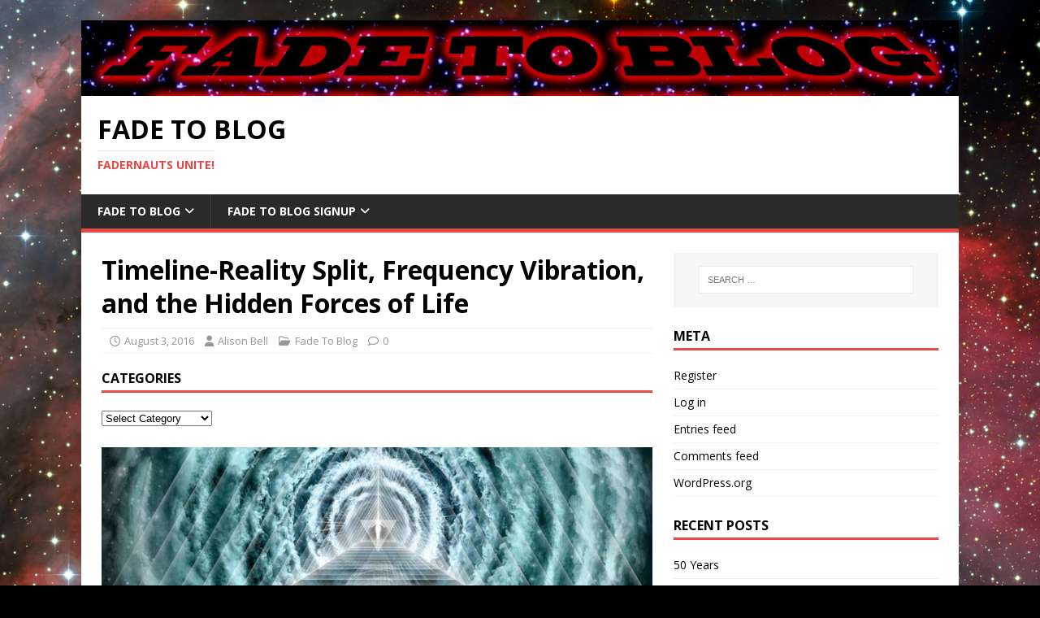

--- FILE ---
content_type: text/html; charset=UTF-8
request_url: https://fadetoblog.jimmychurchradio.com/timeline-reality-split-frequency-vibration-and-the-hidden-forces-of-life/
body_size: 12513
content:
<!DOCTYPE html>
<html class="no-js" lang="en-US">
<head>
<meta charset="UTF-8">
<meta name="viewport" content="width=device-width, initial-scale=1.0">
<link rel="profile" href="https://gmpg.org/xfn/11" />
<link rel="pingback" href="https://fadetoblog.jimmychurchradio.com/xmlrpc.php" />
<title>Timeline-Reality Split, Frequency Vibration, and the Hidden Forces of Life &#8211; Fade To Blog</title>

	  <meta name='robots' content='max-image-preview:large' />
<link rel='dns-prefetch' href='//fonts.googleapis.com' />
<link rel="alternate" type="application/rss+xml" title="Fade To Blog &raquo; Feed" href="https://fadetoblog.jimmychurchradio.com/feed/" />
<link rel="alternate" type="application/rss+xml" title="Fade To Blog &raquo; Comments Feed" href="https://fadetoblog.jimmychurchradio.com/comments/feed/" />
<link rel="alternate" type="application/rss+xml" title="Fade To Blog &raquo; Timeline-Reality Split, Frequency Vibration, and the Hidden Forces of Life Comments Feed" href="https://fadetoblog.jimmychurchradio.com/timeline-reality-split-frequency-vibration-and-the-hidden-forces-of-life/feed/" />
<link rel="alternate" title="oEmbed (JSON)" type="application/json+oembed" href="https://fadetoblog.jimmychurchradio.com/wp-json/oembed/1.0/embed?url=https%3A%2F%2Ffadetoblog.jimmychurchradio.com%2Ftimeline-reality-split-frequency-vibration-and-the-hidden-forces-of-life%2F" />
<link rel="alternate" title="oEmbed (XML)" type="text/xml+oembed" href="https://fadetoblog.jimmychurchradio.com/wp-json/oembed/1.0/embed?url=https%3A%2F%2Ffadetoblog.jimmychurchradio.com%2Ftimeline-reality-split-frequency-vibration-and-the-hidden-forces-of-life%2F&#038;format=xml" />
<style id='wp-img-auto-sizes-contain-inline-css' type='text/css'>
img:is([sizes=auto i],[sizes^="auto," i]){contain-intrinsic-size:3000px 1500px}
/*# sourceURL=wp-img-auto-sizes-contain-inline-css */
</style>
<style id='wp-emoji-styles-inline-css' type='text/css'>

	img.wp-smiley, img.emoji {
		display: inline !important;
		border: none !important;
		box-shadow: none !important;
		height: 1em !important;
		width: 1em !important;
		margin: 0 0.07em !important;
		vertical-align: -0.1em !important;
		background: none !important;
		padding: 0 !important;
	}
/*# sourceURL=wp-emoji-styles-inline-css */
</style>
<style id='wp-block-library-inline-css' type='text/css'>
:root{--wp-block-synced-color:#7a00df;--wp-block-synced-color--rgb:122,0,223;--wp-bound-block-color:var(--wp-block-synced-color);--wp-editor-canvas-background:#ddd;--wp-admin-theme-color:#007cba;--wp-admin-theme-color--rgb:0,124,186;--wp-admin-theme-color-darker-10:#006ba1;--wp-admin-theme-color-darker-10--rgb:0,107,160.5;--wp-admin-theme-color-darker-20:#005a87;--wp-admin-theme-color-darker-20--rgb:0,90,135;--wp-admin-border-width-focus:2px}@media (min-resolution:192dpi){:root{--wp-admin-border-width-focus:1.5px}}.wp-element-button{cursor:pointer}:root .has-very-light-gray-background-color{background-color:#eee}:root .has-very-dark-gray-background-color{background-color:#313131}:root .has-very-light-gray-color{color:#eee}:root .has-very-dark-gray-color{color:#313131}:root .has-vivid-green-cyan-to-vivid-cyan-blue-gradient-background{background:linear-gradient(135deg,#00d084,#0693e3)}:root .has-purple-crush-gradient-background{background:linear-gradient(135deg,#34e2e4,#4721fb 50%,#ab1dfe)}:root .has-hazy-dawn-gradient-background{background:linear-gradient(135deg,#faaca8,#dad0ec)}:root .has-subdued-olive-gradient-background{background:linear-gradient(135deg,#fafae1,#67a671)}:root .has-atomic-cream-gradient-background{background:linear-gradient(135deg,#fdd79a,#004a59)}:root .has-nightshade-gradient-background{background:linear-gradient(135deg,#330968,#31cdcf)}:root .has-midnight-gradient-background{background:linear-gradient(135deg,#020381,#2874fc)}:root{--wp--preset--font-size--normal:16px;--wp--preset--font-size--huge:42px}.has-regular-font-size{font-size:1em}.has-larger-font-size{font-size:2.625em}.has-normal-font-size{font-size:var(--wp--preset--font-size--normal)}.has-huge-font-size{font-size:var(--wp--preset--font-size--huge)}.has-text-align-center{text-align:center}.has-text-align-left{text-align:left}.has-text-align-right{text-align:right}.has-fit-text{white-space:nowrap!important}#end-resizable-editor-section{display:none}.aligncenter{clear:both}.items-justified-left{justify-content:flex-start}.items-justified-center{justify-content:center}.items-justified-right{justify-content:flex-end}.items-justified-space-between{justify-content:space-between}.screen-reader-text{border:0;clip-path:inset(50%);height:1px;margin:-1px;overflow:hidden;padding:0;position:absolute;width:1px;word-wrap:normal!important}.screen-reader-text:focus{background-color:#ddd;clip-path:none;color:#444;display:block;font-size:1em;height:auto;left:5px;line-height:normal;padding:15px 23px 14px;text-decoration:none;top:5px;width:auto;z-index:100000}html :where(.has-border-color){border-style:solid}html :where([style*=border-top-color]){border-top-style:solid}html :where([style*=border-right-color]){border-right-style:solid}html :where([style*=border-bottom-color]){border-bottom-style:solid}html :where([style*=border-left-color]){border-left-style:solid}html :where([style*=border-width]){border-style:solid}html :where([style*=border-top-width]){border-top-style:solid}html :where([style*=border-right-width]){border-right-style:solid}html :where([style*=border-bottom-width]){border-bottom-style:solid}html :where([style*=border-left-width]){border-left-style:solid}html :where(img[class*=wp-image-]){height:auto;max-width:100%}:where(figure){margin:0 0 1em}html :where(.is-position-sticky){--wp-admin--admin-bar--position-offset:var(--wp-admin--admin-bar--height,0px)}@media screen and (max-width:600px){html :where(.is-position-sticky){--wp-admin--admin-bar--position-offset:0px}}

/*# sourceURL=wp-block-library-inline-css */
</style><style id='global-styles-inline-css' type='text/css'>
:root{--wp--preset--aspect-ratio--square: 1;--wp--preset--aspect-ratio--4-3: 4/3;--wp--preset--aspect-ratio--3-4: 3/4;--wp--preset--aspect-ratio--3-2: 3/2;--wp--preset--aspect-ratio--2-3: 2/3;--wp--preset--aspect-ratio--16-9: 16/9;--wp--preset--aspect-ratio--9-16: 9/16;--wp--preset--color--black: #000000;--wp--preset--color--cyan-bluish-gray: #abb8c3;--wp--preset--color--white: #ffffff;--wp--preset--color--pale-pink: #f78da7;--wp--preset--color--vivid-red: #cf2e2e;--wp--preset--color--luminous-vivid-orange: #ff6900;--wp--preset--color--luminous-vivid-amber: #fcb900;--wp--preset--color--light-green-cyan: #7bdcb5;--wp--preset--color--vivid-green-cyan: #00d084;--wp--preset--color--pale-cyan-blue: #8ed1fc;--wp--preset--color--vivid-cyan-blue: #0693e3;--wp--preset--color--vivid-purple: #9b51e0;--wp--preset--gradient--vivid-cyan-blue-to-vivid-purple: linear-gradient(135deg,rgb(6,147,227) 0%,rgb(155,81,224) 100%);--wp--preset--gradient--light-green-cyan-to-vivid-green-cyan: linear-gradient(135deg,rgb(122,220,180) 0%,rgb(0,208,130) 100%);--wp--preset--gradient--luminous-vivid-amber-to-luminous-vivid-orange: linear-gradient(135deg,rgb(252,185,0) 0%,rgb(255,105,0) 100%);--wp--preset--gradient--luminous-vivid-orange-to-vivid-red: linear-gradient(135deg,rgb(255,105,0) 0%,rgb(207,46,46) 100%);--wp--preset--gradient--very-light-gray-to-cyan-bluish-gray: linear-gradient(135deg,rgb(238,238,238) 0%,rgb(169,184,195) 100%);--wp--preset--gradient--cool-to-warm-spectrum: linear-gradient(135deg,rgb(74,234,220) 0%,rgb(151,120,209) 20%,rgb(207,42,186) 40%,rgb(238,44,130) 60%,rgb(251,105,98) 80%,rgb(254,248,76) 100%);--wp--preset--gradient--blush-light-purple: linear-gradient(135deg,rgb(255,206,236) 0%,rgb(152,150,240) 100%);--wp--preset--gradient--blush-bordeaux: linear-gradient(135deg,rgb(254,205,165) 0%,rgb(254,45,45) 50%,rgb(107,0,62) 100%);--wp--preset--gradient--luminous-dusk: linear-gradient(135deg,rgb(255,203,112) 0%,rgb(199,81,192) 50%,rgb(65,88,208) 100%);--wp--preset--gradient--pale-ocean: linear-gradient(135deg,rgb(255,245,203) 0%,rgb(182,227,212) 50%,rgb(51,167,181) 100%);--wp--preset--gradient--electric-grass: linear-gradient(135deg,rgb(202,248,128) 0%,rgb(113,206,126) 100%);--wp--preset--gradient--midnight: linear-gradient(135deg,rgb(2,3,129) 0%,rgb(40,116,252) 100%);--wp--preset--font-size--small: 13px;--wp--preset--font-size--medium: 20px;--wp--preset--font-size--large: 36px;--wp--preset--font-size--x-large: 42px;--wp--preset--spacing--20: 0.44rem;--wp--preset--spacing--30: 0.67rem;--wp--preset--spacing--40: 1rem;--wp--preset--spacing--50: 1.5rem;--wp--preset--spacing--60: 2.25rem;--wp--preset--spacing--70: 3.38rem;--wp--preset--spacing--80: 5.06rem;--wp--preset--shadow--natural: 6px 6px 9px rgba(0, 0, 0, 0.2);--wp--preset--shadow--deep: 12px 12px 50px rgba(0, 0, 0, 0.4);--wp--preset--shadow--sharp: 6px 6px 0px rgba(0, 0, 0, 0.2);--wp--preset--shadow--outlined: 6px 6px 0px -3px rgb(255, 255, 255), 6px 6px rgb(0, 0, 0);--wp--preset--shadow--crisp: 6px 6px 0px rgb(0, 0, 0);}:where(.is-layout-flex){gap: 0.5em;}:where(.is-layout-grid){gap: 0.5em;}body .is-layout-flex{display: flex;}.is-layout-flex{flex-wrap: wrap;align-items: center;}.is-layout-flex > :is(*, div){margin: 0;}body .is-layout-grid{display: grid;}.is-layout-grid > :is(*, div){margin: 0;}:where(.wp-block-columns.is-layout-flex){gap: 2em;}:where(.wp-block-columns.is-layout-grid){gap: 2em;}:where(.wp-block-post-template.is-layout-flex){gap: 1.25em;}:where(.wp-block-post-template.is-layout-grid){gap: 1.25em;}.has-black-color{color: var(--wp--preset--color--black) !important;}.has-cyan-bluish-gray-color{color: var(--wp--preset--color--cyan-bluish-gray) !important;}.has-white-color{color: var(--wp--preset--color--white) !important;}.has-pale-pink-color{color: var(--wp--preset--color--pale-pink) !important;}.has-vivid-red-color{color: var(--wp--preset--color--vivid-red) !important;}.has-luminous-vivid-orange-color{color: var(--wp--preset--color--luminous-vivid-orange) !important;}.has-luminous-vivid-amber-color{color: var(--wp--preset--color--luminous-vivid-amber) !important;}.has-light-green-cyan-color{color: var(--wp--preset--color--light-green-cyan) !important;}.has-vivid-green-cyan-color{color: var(--wp--preset--color--vivid-green-cyan) !important;}.has-pale-cyan-blue-color{color: var(--wp--preset--color--pale-cyan-blue) !important;}.has-vivid-cyan-blue-color{color: var(--wp--preset--color--vivid-cyan-blue) !important;}.has-vivid-purple-color{color: var(--wp--preset--color--vivid-purple) !important;}.has-black-background-color{background-color: var(--wp--preset--color--black) !important;}.has-cyan-bluish-gray-background-color{background-color: var(--wp--preset--color--cyan-bluish-gray) !important;}.has-white-background-color{background-color: var(--wp--preset--color--white) !important;}.has-pale-pink-background-color{background-color: var(--wp--preset--color--pale-pink) !important;}.has-vivid-red-background-color{background-color: var(--wp--preset--color--vivid-red) !important;}.has-luminous-vivid-orange-background-color{background-color: var(--wp--preset--color--luminous-vivid-orange) !important;}.has-luminous-vivid-amber-background-color{background-color: var(--wp--preset--color--luminous-vivid-amber) !important;}.has-light-green-cyan-background-color{background-color: var(--wp--preset--color--light-green-cyan) !important;}.has-vivid-green-cyan-background-color{background-color: var(--wp--preset--color--vivid-green-cyan) !important;}.has-pale-cyan-blue-background-color{background-color: var(--wp--preset--color--pale-cyan-blue) !important;}.has-vivid-cyan-blue-background-color{background-color: var(--wp--preset--color--vivid-cyan-blue) !important;}.has-vivid-purple-background-color{background-color: var(--wp--preset--color--vivid-purple) !important;}.has-black-border-color{border-color: var(--wp--preset--color--black) !important;}.has-cyan-bluish-gray-border-color{border-color: var(--wp--preset--color--cyan-bluish-gray) !important;}.has-white-border-color{border-color: var(--wp--preset--color--white) !important;}.has-pale-pink-border-color{border-color: var(--wp--preset--color--pale-pink) !important;}.has-vivid-red-border-color{border-color: var(--wp--preset--color--vivid-red) !important;}.has-luminous-vivid-orange-border-color{border-color: var(--wp--preset--color--luminous-vivid-orange) !important;}.has-luminous-vivid-amber-border-color{border-color: var(--wp--preset--color--luminous-vivid-amber) !important;}.has-light-green-cyan-border-color{border-color: var(--wp--preset--color--light-green-cyan) !important;}.has-vivid-green-cyan-border-color{border-color: var(--wp--preset--color--vivid-green-cyan) !important;}.has-pale-cyan-blue-border-color{border-color: var(--wp--preset--color--pale-cyan-blue) !important;}.has-vivid-cyan-blue-border-color{border-color: var(--wp--preset--color--vivid-cyan-blue) !important;}.has-vivid-purple-border-color{border-color: var(--wp--preset--color--vivid-purple) !important;}.has-vivid-cyan-blue-to-vivid-purple-gradient-background{background: var(--wp--preset--gradient--vivid-cyan-blue-to-vivid-purple) !important;}.has-light-green-cyan-to-vivid-green-cyan-gradient-background{background: var(--wp--preset--gradient--light-green-cyan-to-vivid-green-cyan) !important;}.has-luminous-vivid-amber-to-luminous-vivid-orange-gradient-background{background: var(--wp--preset--gradient--luminous-vivid-amber-to-luminous-vivid-orange) !important;}.has-luminous-vivid-orange-to-vivid-red-gradient-background{background: var(--wp--preset--gradient--luminous-vivid-orange-to-vivid-red) !important;}.has-very-light-gray-to-cyan-bluish-gray-gradient-background{background: var(--wp--preset--gradient--very-light-gray-to-cyan-bluish-gray) !important;}.has-cool-to-warm-spectrum-gradient-background{background: var(--wp--preset--gradient--cool-to-warm-spectrum) !important;}.has-blush-light-purple-gradient-background{background: var(--wp--preset--gradient--blush-light-purple) !important;}.has-blush-bordeaux-gradient-background{background: var(--wp--preset--gradient--blush-bordeaux) !important;}.has-luminous-dusk-gradient-background{background: var(--wp--preset--gradient--luminous-dusk) !important;}.has-pale-ocean-gradient-background{background: var(--wp--preset--gradient--pale-ocean) !important;}.has-electric-grass-gradient-background{background: var(--wp--preset--gradient--electric-grass) !important;}.has-midnight-gradient-background{background: var(--wp--preset--gradient--midnight) !important;}.has-small-font-size{font-size: var(--wp--preset--font-size--small) !important;}.has-medium-font-size{font-size: var(--wp--preset--font-size--medium) !important;}.has-large-font-size{font-size: var(--wp--preset--font-size--large) !important;}.has-x-large-font-size{font-size: var(--wp--preset--font-size--x-large) !important;}
/*# sourceURL=global-styles-inline-css */
</style>

<style id='classic-theme-styles-inline-css' type='text/css'>
/*! This file is auto-generated */
.wp-block-button__link{color:#fff;background-color:#32373c;border-radius:9999px;box-shadow:none;text-decoration:none;padding:calc(.667em + 2px) calc(1.333em + 2px);font-size:1.125em}.wp-block-file__button{background:#32373c;color:#fff;text-decoration:none}
/*# sourceURL=/wp-includes/css/classic-themes.min.css */
</style>
<link rel='stylesheet' id='contact-form-7-css' href='https://fadetoblog.jimmychurchradio.com/wp-content/plugins/contact-form-7/includes/css/styles.css?ver=5.6.4' type='text/css' media='all' />
<link rel='stylesheet' id='wp-lightbox-2.min.css-css' href='https://fadetoblog.jimmychurchradio.com/wp-content/plugins/wp-lightbox-2/styles/lightbox.min.css?ver=1.3.4' type='text/css' media='all' />
<link rel='stylesheet' id='mh-google-fonts-css' href='https://fonts.googleapis.com/css?family=Open+Sans:400,400italic,700,600' type='text/css' media='all' />
<link rel='stylesheet' id='mh-magazine-lite-css' href='https://fadetoblog.jimmychurchradio.com/wp-content/themes/mh-magazine-lite/style.css?ver=2.10.0' type='text/css' media='all' />
<link rel='stylesheet' id='mh-font-awesome-css' href='https://fadetoblog.jimmychurchradio.com/wp-content/themes/mh-magazine-lite/includes/font-awesome.min.css' type='text/css' media='all' />
<link rel='stylesheet' id='colorbox-css' href='https://fadetoblog.jimmychurchradio.com/wp-content/plugins/lightbox-gallery/colorbox/example1/colorbox.css?ver=89ba7cc37c30fd632a072b950bc0f425' type='text/css' media='all' />
<link rel='stylesheet' id='ws-plugin--s2member-css' href='https://fadetoblog.jimmychurchradio.com/wp-content/plugins/s2member/s2member-o.php?ws_plugin__s2member_css=1&#038;qcABC=1&#038;ver=251005-3795450139' type='text/css' media='all' />
<script type="text/javascript">
// <![CDATA[
var colorbox_settings = {};
// ]]>
</script>
<script type="text/javascript" src="https://fadetoblog.jimmychurchradio.com/wp-includes/js/jquery/jquery.min.js?ver=3.7.1" id="jquery-core-js"></script>
<script type="text/javascript" src="https://fadetoblog.jimmychurchradio.com/wp-includes/js/jquery/jquery-migrate.min.js?ver=3.4.1" id="jquery-migrate-js"></script>
<script type="text/javascript" id="mh-scripts-js-extra">
/* <![CDATA[ */
var mh_magazine = {"text":{"toggle_menu":"Toggle Menu"}};
//# sourceURL=mh-scripts-js-extra
/* ]]> */
</script>
<script type="text/javascript" src="https://fadetoblog.jimmychurchradio.com/wp-content/themes/mh-magazine-lite/js/scripts.js?ver=2.10.0" id="mh-scripts-js"></script>
<script type="text/javascript" src="https://fadetoblog.jimmychurchradio.com/wp-content/plugins/lightbox-gallery/js/jquery.colorbox.js?ver=89ba7cc37c30fd632a072b950bc0f425" id="colorbox-js"></script>
<script type="text/javascript" src="https://fadetoblog.jimmychurchradio.com/wp-content/plugins/lightbox-gallery/js/jquery-migrate-1.4.1.min.js?ver=89ba7cc37c30fd632a072b950bc0f425" id="lg-jquery-migrate-js"></script>
<script type="text/javascript" src="https://fadetoblog.jimmychurchradio.com/wp-content/plugins/lightbox-gallery/js/jquery.tooltip.js?ver=89ba7cc37c30fd632a072b950bc0f425" id="tooltip-js"></script>
<script type="text/javascript" src="https://fadetoblog.jimmychurchradio.com/wp-content/plugins/lightbox-gallery/lightbox-gallery.js?ver=89ba7cc37c30fd632a072b950bc0f425" id="lightbox-gallery-js"></script>
<link rel="https://api.w.org/" href="https://fadetoblog.jimmychurchradio.com/wp-json/" /><link rel="alternate" title="JSON" type="application/json" href="https://fadetoblog.jimmychurchradio.com/wp-json/wp/v2/posts/992" /><link rel="EditURI" type="application/rsd+xml" title="RSD" href="https://fadetoblog.jimmychurchradio.com/xmlrpc.php?rsd" />

<link rel="canonical" href="https://fadetoblog.jimmychurchradio.com/timeline-reality-split-frequency-vibration-and-the-hidden-forces-of-life/" />
<link rel='shortlink' href='https://fadetoblog.jimmychurchradio.com/?p=992' />
<link rel="stylesheet" type="text/css" href="https://fadetoblog.jimmychurchradio.com/wp-content/plugins/lightbox-gallery/lightbox-gallery.css" />
<script type="text/javascript">
(function(url){
	if(/(?:Chrome\/26\.0\.1410\.63 Safari\/537\.31|WordfenceTestMonBot)/.test(navigator.userAgent)){ return; }
	var addEvent = function(evt, handler) {
		if (window.addEventListener) {
			document.addEventListener(evt, handler, false);
		} else if (window.attachEvent) {
			document.attachEvent('on' + evt, handler);
		}
	};
	var removeEvent = function(evt, handler) {
		if (window.removeEventListener) {
			document.removeEventListener(evt, handler, false);
		} else if (window.detachEvent) {
			document.detachEvent('on' + evt, handler);
		}
	};
	var evts = 'contextmenu dblclick drag dragend dragenter dragleave dragover dragstart drop keydown keypress keyup mousedown mousemove mouseout mouseover mouseup mousewheel scroll'.split(' ');
	var logHuman = function() {
		if (window.wfLogHumanRan) { return; }
		window.wfLogHumanRan = true;
		var wfscr = document.createElement('script');
		wfscr.type = 'text/javascript';
		wfscr.async = true;
		wfscr.src = url + '&r=' + Math.random();
		(document.getElementsByTagName('head')[0]||document.getElementsByTagName('body')[0]).appendChild(wfscr);
		for (var i = 0; i < evts.length; i++) {
			removeEvent(evts[i], logHuman);
		}
	};
	for (var i = 0; i < evts.length; i++) {
		addEvent(evts[i], logHuman);
	}
})('//fadetoblog.jimmychurchradio.com/?wordfence_lh=1&hid=DEEA6B88759980A91A8558C9CCC9D7A6');
</script><!--[if lt IE 9]>
<script src="https://fadetoblog.jimmychurchradio.com/wp-content/themes/mh-magazine-lite/js/css3-mediaqueries.js"></script>
<![endif]-->
<style type="text/css" id="custom-background-css">
body.custom-background { background-color: #000000; background-image: url("https://fadetoblog.jimmychurchradio.com/wp-content/uploads/2015/09/Carina_Nebula.jpg"); background-position: center top; background-size: auto; background-repeat: no-repeat; background-attachment: fixed; }
</style>
	</head>
<body id="mh-mobile" class="wp-singular post-template-default single single-post postid-992 single-format-standard custom-background wp-theme-mh-magazine-lite mh-right-sb" itemscope="itemscope" itemtype="https://schema.org/WebPage">
<div class="mh-container mh-container-outer">
<div class="mh-header-mobile-nav mh-clearfix"></div>
<header class="mh-header" itemscope="itemscope" itemtype="https://schema.org/WPHeader">
	<div class="mh-container mh-container-inner mh-row mh-clearfix">
		<div class="mh-custom-header mh-clearfix">
<a class="mh-header-image-link" href="https://fadetoblog.jimmychurchradio.com/" title="Fade To Blog" rel="home">
<img class="mh-header-image" src="https://fadetoblog.jimmychurchradio.com/wp-content/uploads/2015/09/cropped-returnoffader.jpg" height="107" width="1240" alt="Fade To Blog" />
</a>
<div class="mh-site-identity">
<div class="mh-site-logo" role="banner" itemscope="itemscope" itemtype="https://schema.org/Brand">
<div class="mh-header-text">
<a class="mh-header-text-link" href="https://fadetoblog.jimmychurchradio.com/" title="Fade To Blog" rel="home">
<h2 class="mh-header-title">Fade To Blog</h2>
<h3 class="mh-header-tagline">Fadernauts Unite!</h3>
</a>
</div>
</div>
</div>
</div>
	</div>
	<div class="mh-main-nav-wrap">
		<nav class="mh-navigation mh-main-nav mh-container mh-container-inner mh-clearfix" itemscope="itemscope" itemtype="https://schema.org/SiteNavigationElement">
			<div class="menu-primary-container"><ul id="menu-primary" class="menu"><li id="menu-item-47" class="menu-item menu-item-type-post_type menu-item-object-page menu-item-home menu-item-has-children menu-item-47"><a href="https://fadetoblog.jimmychurchradio.com/fade-to-blog/">Fade To Blog</a>
<ul class="sub-menu">
	<li id="menu-item-49" class="menu-item menu-item-type-post_type menu-item-object-page current_page_parent menu-item-49"><a href="https://fadetoblog.jimmychurchradio.com/fading-blog-posts/">Fading Blog Posts</a></li>
</ul>
</li>
<li id="menu-item-48" class="menu-item menu-item-type-post_type menu-item-object-page menu-item-has-children menu-item-48"><a href="https://fadetoblog.jimmychurchradio.com/fade-to-blog-signup/">Fade To Blog Signup</a>
<ul class="sub-menu">
	<li id="menu-item-270" class="menu-item menu-item-type-post_type menu-item-object-page menu-item-270"><a href="https://fadetoblog.jimmychurchradio.com/application/">Application</a></li>
</ul>
</li>
</ul></div>		</nav>
	</div>
</header><div class="mh-wrapper mh-clearfix">
	<div id="main-content" class="mh-content" role="main" itemprop="mainContentOfPage"><article id="post-992" class="post-992 post type-post status-publish format-standard has-post-thumbnail hentry category-fade-to-blog tag-awareness tag-consciousness tag-discernment-filter tag-disclosure tag-frequency tag-frequency-gate tag-loosh tag-new-humanity tag-power-games tag-reality-bubble tag-resonance tag-wake-up">
	<header class="entry-header mh-clearfix"><h1 class="entry-title">Timeline-Reality Split, Frequency Vibration, and the Hidden Forces of Life</h1><p class="mh-meta entry-meta">
<span class="entry-meta-date updated"><i class="far fa-clock"></i><a href="https://fadetoblog.jimmychurchradio.com/2016/08/">August 3, 2016</a></span>
<span class="entry-meta-author author vcard"><i class="fa fa-user"></i><a class="fn" href="https://fadetoblog.jimmychurchradio.com/author/alisonbell/">Alison Bell</a></span>
<span class="entry-meta-categories"><i class="far fa-folder-open"></i><a href="https://fadetoblog.jimmychurchradio.com/category/fade-to-blog/" rel="category tag">Fade To Blog</a></span>
<span class="entry-meta-comments"><i class="far fa-comment"></i><a class="mh-comment-scroll" href="https://fadetoblog.jimmychurchradio.com/timeline-reality-split-frequency-vibration-and-the-hidden-forces-of-life/#mh-comments">0</a></span>
</p>
	</header>
	<div id="categories-2" class="mh-widget mh-posts-1 widget_categories"><h4 class="mh-widget-title"><span class="mh-widget-title-inner">Categories</span></h4><form action="https://fadetoblog.jimmychurchradio.com" method="get"><label class="screen-reader-text" for="cat">Categories</label><select  name='cat' id='cat' class='postform'>
	<option value='-1'>Select Category</option>
	<option class="level-0" value="2">Fade To Blog&nbsp;&nbsp;(306)</option>
	<option class="level-1" value="4">&nbsp;&nbsp;&nbsp;Alison Bell&nbsp;&nbsp;(249)</option>
	<option class="level-1" value="6">&nbsp;&nbsp;&nbsp;Casper Parks&nbsp;&nbsp;(3)</option>
	<option class="level-1" value="100">&nbsp;&nbsp;&nbsp;Gabe Teigen&nbsp;&nbsp;(3)</option>
	<option class="level-0" value="1">Uncategorized&nbsp;&nbsp;(5)</option>
</select>
</form><script type="text/javascript">
/* <![CDATA[ */

( ( dropdownId ) => {
	const dropdown = document.getElementById( dropdownId );
	function onSelectChange() {
		setTimeout( () => {
			if ( 'escape' === dropdown.dataset.lastkey ) {
				return;
			}
			if ( dropdown.value && parseInt( dropdown.value ) > 0 && dropdown instanceof HTMLSelectElement ) {
				dropdown.parentElement.submit();
			}
		}, 250 );
	}
	function onKeyUp( event ) {
		if ( 'Escape' === event.key ) {
			dropdown.dataset.lastkey = 'escape';
		} else {
			delete dropdown.dataset.lastkey;
		}
	}
	function onClick() {
		delete dropdown.dataset.lastkey;
	}
	dropdown.addEventListener( 'keyup', onKeyUp );
	dropdown.addEventListener( 'click', onClick );
	dropdown.addEventListener( 'change', onSelectChange );
})( "cat" );

//# sourceURL=WP_Widget_Categories%3A%3Awidget
/* ]]> */
</script>
</div>	<div class="entry-content mh-clearfix">
<figure class="entry-thumbnail">
<img src="https://fadetoblog.jimmychurchradio.com/wp-content/uploads/2016/08/timeline-678x381.png" alt="" title="timeline" />
</figure>
<p>from the web site: <a href="https://veilofreality.com/"><em><strong>Piercing the Veil of Reality</strong></em></a></p>
<blockquote><p>From a hyperdimensional perspective, the end-game/goal of their agenda is to completely take-over/’body-snatch’ our physical/emotional/mental selves in order to lock us into a frequency prison – all of their various chessboard-level ‘triggers’ are designed to prime our bodies so as to facilitate the hosting of their vibrational essence within our human ‘mainframe’.</p></blockquote>
<p>The below article is one of the best reads I've had in a very long time.</p>
<p><a href="https://veilofreality.com/2016/08/02/timeline-reality-split-frequency-vibration-and-the-hidden-forces-of-life/">Timeline-Reality Split, Frequency Vibration, and the Hidden Forces of&nbsp;Life</a></p>
<p>I wish I'd written this - Much of what I have tried to say on my whole blog is in this article and said far more eloquently than I could have said it. Read the whole article. It is truly excellent!</p>
<p>-A</p>
	</div><div class="entry-tags mh-clearfix"><i class="fa fa-tag"></i><ul><li><a href="https://fadetoblog.jimmychurchradio.com/tag/awareness/" rel="tag">awareness</a></li><li><a href="https://fadetoblog.jimmychurchradio.com/tag/consciousness/" rel="tag">consciousness</a></li><li><a href="https://fadetoblog.jimmychurchradio.com/tag/discernment-filter/" rel="tag">discernment filter</a></li><li><a href="https://fadetoblog.jimmychurchradio.com/tag/disclosure/" rel="tag">disclosure</a></li><li><a href="https://fadetoblog.jimmychurchradio.com/tag/frequency/" rel="tag">frequency</a></li><li><a href="https://fadetoblog.jimmychurchradio.com/tag/frequency-gate/" rel="tag">Frequency Gate</a></li><li><a href="https://fadetoblog.jimmychurchradio.com/tag/loosh/" rel="tag">loosh</a></li><li><a href="https://fadetoblog.jimmychurchradio.com/tag/new-humanity/" rel="tag">new humanity</a></li><li><a href="https://fadetoblog.jimmychurchradio.com/tag/power-games/" rel="tag">power games</a></li><li><a href="https://fadetoblog.jimmychurchradio.com/tag/reality-bubble/" rel="tag">reality bubble</a></li><li><a href="https://fadetoblog.jimmychurchradio.com/tag/resonance/" rel="tag">resonance</a></li><li><a href="https://fadetoblog.jimmychurchradio.com/tag/wake-up/" rel="tag">wake up!</a></li></ul></div>
		<div id="recent-posts-4" class="mh-widget mh-posts-2 widget_recent_entries">
		<h4 class="mh-widget-title"><span class="mh-widget-title-inner">Recent Posts</span></h4>
		<ul>
											<li>
					<a href="https://fadetoblog.jimmychurchradio.com/50-years/">50 Years</a>
											<span class="post-date">November 1, 2018</span>
									</li>
											<li>
					<a href="https://fadetoblog.jimmychurchradio.com/it-was-a-radio-show-not-a-court-of-law/">It was a radio show, not a court of law….</a>
											<span class="post-date">October 23, 2018</span>
									</li>
											<li>
					<a href="https://fadetoblog.jimmychurchradio.com/by-the-resonance-of-his-voice/">By the resonance of his voice&#8230;</a>
											<span class="post-date">October 16, 2018</span>
									</li>
											<li>
					<a href="https://fadetoblog.jimmychurchradio.com/theres-no-place-like-home/">&#8220;There&#8217;s no place like home…&#8221;</a>
											<span class="post-date">September 7, 2018</span>
									</li>
											<li>
					<a href="https://fadetoblog.jimmychurchradio.com/imo-how-schrodingers-cat-escaped-the-box-because-he-did/">IMO, how Schrodinger&#8217;s cat escaped the box. (because he did)</a>
											<span class="post-date">September 2, 2018</span>
									</li>
					</ul>

		</div></article>		<h4 id="mh-comments" class="mh-widget-title mh-comment-form-title">
			<span class="mh-widget-title-inner">
				Be the first to comment			</span>
		</h4>	<div id="respond" class="comment-respond">
		<h3 id="reply-title" class="comment-reply-title">Leave a Reply <small><a rel="nofollow" id="cancel-comment-reply-link" href="/timeline-reality-split-frequency-vibration-and-the-hidden-forces-of-life/#respond" style="display:none;">Cancel reply</a></small></h3><form action="https://fadetoblog.jimmychurchradio.com/wp-comments-post.php" method="post" id="commentform" class="comment-form"><p class="comment-notes">Your email address will not be published.</p><p class="comment-form-comment"><label for="comment">Comment</label><br/><textarea id="comment" name="comment" cols="45" rows="5" aria-required="true"></textarea></p><p class="comment-form-author"><label for="author">Name </label><span class="required">*</span><br/><input id="author" name="author" type="text" value="" size="30" aria-required='true' /></p>
<p class="comment-form-email"><label for="email">Email </label><span class="required">*</span><br/><input id="email" name="email" type="text" value="" size="30" aria-required='true' /></p>
<p class="comment-form-url"><label for="url">Website</label><br/><input id="url" name="url" type="text" value="" size="30" /></p>
<p class="comment-form-cookies-consent"><input id="wp-comment-cookies-consent" name="wp-comment-cookies-consent" type="checkbox" value="yes" /><label for="wp-comment-cookies-consent">Save my name, email, and website in this browser for the next time I comment.</label></p>
<p class="form-submit"><input name="submit" type="submit" id="submit" class="submit" value="Post Comment" /> <input type='hidden' name='comment_post_ID' value='992' id='comment_post_ID' />
<input type='hidden' name='comment_parent' id='comment_parent' value='0' />
</p><p style="display: none;"><input type="hidden" id="akismet_comment_nonce" name="akismet_comment_nonce" value="4f6a02eacb" /></p><div class="g-recaptcha" data-sitekey="6LeMkw0TAAAAAISJXBlpzoodmYs1YFKyLEwaAQJV" data-theme="dark"></div><script type="text/javascript"src="https://www.google.com/recaptcha/api.js?hl=en"></script>            <div id="recaptcha-submit-btn-area">&nbsp;</div>
            <noscript>
            <style type='text/css'>#submit {display:none;}</style>
            <input name="submit" type="submit" id="submit-alt" tabindex="6"
                value="Submit Comment"/> 
            </noscript><p style="display: none !important;" class="akismet-fields-container" data-prefix="ak_"><label>&#916;<textarea name="ak_hp_textarea" cols="45" rows="8" maxlength="100"></textarea></label><input type="hidden" id="ak_js_1" name="ak_js" value="232"/><script>document.getElementById( "ak_js_1" ).setAttribute( "value", ( new Date() ).getTime() );</script></p></form>	</div><!-- #respond -->
		</div>
	<aside class="mh-widget-col-1 mh-sidebar" itemscope="itemscope" itemtype="https://schema.org/WPSideBar"><div id="search-2" class="mh-widget widget_search"><form role="search" method="get" class="search-form" action="https://fadetoblog.jimmychurchradio.com/">
				<label>
					<span class="screen-reader-text">Search for:</span>
					<input type="search" class="search-field" placeholder="Search &hellip;" value="" name="s" />
				</label>
				<input type="submit" class="search-submit" value="Search" />
			</form></div><div id="meta-3" class="mh-widget widget_meta"><h4 class="mh-widget-title"><span class="mh-widget-title-inner">Meta</span></h4>
		<ul>
			<li><a href="https://fadetoblog.jimmychurchradio.com/wp-login.php?action=register">Register</a></li>			<li><a href="https://fadetoblog.jimmychurchradio.com/wp-login.php">Log in</a></li>
			<li><a href="https://fadetoblog.jimmychurchradio.com/feed/">Entries feed</a></li>
			<li><a href="https://fadetoblog.jimmychurchradio.com/comments/feed/">Comments feed</a></li>

			<li><a href="https://wordpress.org/">WordPress.org</a></li>
		</ul>

		</div>
		<div id="recent-posts-6" class="mh-widget widget_recent_entries">
		<h4 class="mh-widget-title"><span class="mh-widget-title-inner">Recent Posts</span></h4>
		<ul>
											<li>
					<a href="https://fadetoblog.jimmychurchradio.com/50-years/">50 Years</a>
									</li>
											<li>
					<a href="https://fadetoblog.jimmychurchradio.com/it-was-a-radio-show-not-a-court-of-law/">It was a radio show, not a court of law….</a>
									</li>
											<li>
					<a href="https://fadetoblog.jimmychurchradio.com/by-the-resonance-of-his-voice/">By the resonance of his voice&#8230;</a>
									</li>
											<li>
					<a href="https://fadetoblog.jimmychurchradio.com/theres-no-place-like-home/">&#8220;There&#8217;s no place like home…&#8221;</a>
									</li>
											<li>
					<a href="https://fadetoblog.jimmychurchradio.com/imo-how-schrodingers-cat-escaped-the-box-because-he-did/">IMO, how Schrodinger&#8217;s cat escaped the box. (because he did)</a>
									</li>
					</ul>

		</div></aside></div>
<footer class="mh-footer" itemscope="itemscope" itemtype="https://schema.org/WPFooter">
<div class="mh-container mh-container-inner mh-footer-widgets mh-row mh-clearfix">
<div class="mh-col-1-3 mh-widget-col-1 mh-footer-3-cols  mh-footer-area mh-footer-1">
<div id="tag_cloud-2" class="mh-footer-widget widget_tag_cloud"><h6 class="mh-widget-title mh-footer-widget-title"><span class="mh-widget-title-inner mh-footer-widget-title-inner">Tags</span></h6><div class="tagcloud"><a href="https://fadetoblog.jimmychurchradio.com/tag/100th-monkey/" class="tag-cloud-link tag-link-51 tag-link-position-1" style="font-size: 12px;">100th monkey</a>
<a href="https://fadetoblog.jimmychurchradio.com/tag/ancient-civil-war/" class="tag-cloud-link tag-link-155 tag-link-position-2" style="font-size: 12px;">ancient civil war</a>
<a href="https://fadetoblog.jimmychurchradio.com/tag/ascension/" class="tag-cloud-link tag-link-143 tag-link-position-3" style="font-size: 12px;">ascension</a>
<a href="https://fadetoblog.jimmychurchradio.com/tag/awareness/" class="tag-cloud-link tag-link-12 tag-link-position-4" style="font-size: 12px;">awareness</a>
<a href="https://fadetoblog.jimmychurchradio.com/tag/biometrics/" class="tag-cloud-link tag-link-26 tag-link-position-5" style="font-size: 12px;">Biometrics</a>
<a href="https://fadetoblog.jimmychurchradio.com/tag/consciousness/" class="tag-cloud-link tag-link-13 tag-link-position-6" style="font-size: 12px;">consciousness</a>
<a href="https://fadetoblog.jimmychurchradio.com/tag/consensus/" class="tag-cloud-link tag-link-14 tag-link-position-7" style="font-size: 12px;">consensus</a>
<a href="https://fadetoblog.jimmychurchradio.com/tag/damned-quantum-box/" class="tag-cloud-link tag-link-50 tag-link-position-8" style="font-size: 12px;">damned quantum box</a>
<a href="https://fadetoblog.jimmychurchradio.com/tag/discernment-filter/" class="tag-cloud-link tag-link-25 tag-link-position-9" style="font-size: 12px;">discernment filter</a>
<a href="https://fadetoblog.jimmychurchradio.com/tag/disclosure/" class="tag-cloud-link tag-link-22 tag-link-position-10" style="font-size: 12px;">disclosure</a>
<a href="https://fadetoblog.jimmychurchradio.com/tag/empathy/" class="tag-cloud-link tag-link-29 tag-link-position-11" style="font-size: 12px;">empathy</a>
<a href="https://fadetoblog.jimmychurchradio.com/tag/fader-family/" class="tag-cloud-link tag-link-34 tag-link-position-12" style="font-size: 12px;">Fader Family</a>
<a href="https://fadetoblog.jimmychurchradio.com/tag/frequency/" class="tag-cloud-link tag-link-31 tag-link-position-13" style="font-size: 12px;">frequency</a>
<a href="https://fadetoblog.jimmychurchradio.com/tag/frequency-gate/" class="tag-cloud-link tag-link-38 tag-link-position-14" style="font-size: 12px;">Frequency Gate</a>
<a href="https://fadetoblog.jimmychurchradio.com/tag/gaia/" class="tag-cloud-link tag-link-21 tag-link-position-15" style="font-size: 12px;">Gaia</a>
<a href="https://fadetoblog.jimmychurchradio.com/tag/great-heart/" class="tag-cloud-link tag-link-42 tag-link-position-16" style="font-size: 12px;">Great Heart</a>
<a href="https://fadetoblog.jimmychurchradio.com/tag/healing/" class="tag-cloud-link tag-link-33 tag-link-position-17" style="font-size: 12px;">healing</a>
<a href="https://fadetoblog.jimmychurchradio.com/tag/humanity/" class="tag-cloud-link tag-link-157 tag-link-position-18" style="font-size: 12px;">humanity</a>
<a href="https://fadetoblog.jimmychurchradio.com/tag/idiocy/" class="tag-cloud-link tag-link-18 tag-link-position-19" style="font-size: 12px;">idiocy</a>
<a href="https://fadetoblog.jimmychurchradio.com/tag/locus-of-control/" class="tag-cloud-link tag-link-45 tag-link-position-20" style="font-size: 12px;">locus of control</a>
<a href="https://fadetoblog.jimmychurchradio.com/tag/loosh/" class="tag-cloud-link tag-link-15 tag-link-position-21" style="font-size: 12px;">loosh</a>
<a href="https://fadetoblog.jimmychurchradio.com/tag/love/" class="tag-cloud-link tag-link-40 tag-link-position-22" style="font-size: 12px;">Love</a>
<a href="https://fadetoblog.jimmychurchradio.com/tag/new-humanity/" class="tag-cloud-link tag-link-37 tag-link-position-23" style="font-size: 12px;">new humanity</a>
<a href="https://fadetoblog.jimmychurchradio.com/tag/now/" class="tag-cloud-link tag-link-16 tag-link-position-24" style="font-size: 12px;">NOW</a>
<a href="https://fadetoblog.jimmychurchradio.com/tag/observe/" class="tag-cloud-link tag-link-39 tag-link-position-25" style="font-size: 12px;">Observe</a>
<a href="https://fadetoblog.jimmychurchradio.com/tag/off-planet-people/" class="tag-cloud-link tag-link-10 tag-link-position-26" style="font-size: 12px;">off planet people</a>
<a href="https://fadetoblog.jimmychurchradio.com/tag/out-of-the-box/" class="tag-cloud-link tag-link-44 tag-link-position-27" style="font-size: 12px;">out of the box</a>
<a href="https://fadetoblog.jimmychurchradio.com/tag/peace/" class="tag-cloud-link tag-link-41 tag-link-position-28" style="font-size: 12px;">Peace</a>
<a href="https://fadetoblog.jimmychurchradio.com/tag/power-games/" class="tag-cloud-link tag-link-17 tag-link-position-29" style="font-size: 12px;">power games</a>
<a href="https://fadetoblog.jimmychurchradio.com/tag/reality-bubble/" class="tag-cloud-link tag-link-24 tag-link-position-30" style="font-size: 12px;">reality bubble</a>
<a href="https://fadetoblog.jimmychurchradio.com/tag/resonance/" class="tag-cloud-link tag-link-32 tag-link-position-31" style="font-size: 12px;">resonance</a>
<a href="https://fadetoblog.jimmychurchradio.com/tag/right-in-front-of-your-nose/" class="tag-cloud-link tag-link-43 tag-link-position-32" style="font-size: 12px;">right in front of your nose</a>
<a href="https://fadetoblog.jimmychurchradio.com/tag/scalar/" class="tag-cloud-link tag-link-82 tag-link-position-33" style="font-size: 12px;">scalar</a>
<a href="https://fadetoblog.jimmychurchradio.com/tag/spacetime/" class="tag-cloud-link tag-link-48 tag-link-position-34" style="font-size: 12px;">spacetime</a>
<a href="https://fadetoblog.jimmychurchradio.com/tag/subtext/" class="tag-cloud-link tag-link-20 tag-link-position-35" style="font-size: 12px;">subtext</a>
<a href="https://fadetoblog.jimmychurchradio.com/tag/telepathy/" class="tag-cloud-link tag-link-52 tag-link-position-36" style="font-size: 12px;">telepathy</a>
<a href="https://fadetoblog.jimmychurchradio.com/tag/time-lines/" class="tag-cloud-link tag-link-47 tag-link-position-37" style="font-size: 12px;">time lines</a>
<a href="https://fadetoblog.jimmychurchradio.com/tag/timelines/" class="tag-cloud-link tag-link-65 tag-link-position-38" style="font-size: 12px;">timelines</a>
<a href="https://fadetoblog.jimmychurchradio.com/tag/timespace/" class="tag-cloud-link tag-link-49 tag-link-position-39" style="font-size: 12px;">timespace</a>
<a href="https://fadetoblog.jimmychurchradio.com/tag/triggers/" class="tag-cloud-link tag-link-132 tag-link-position-40" style="font-size: 12px;">triggers</a>
<a href="https://fadetoblog.jimmychurchradio.com/tag/truth/" class="tag-cloud-link tag-link-79 tag-link-position-41" style="font-size: 12px;">Truth?</a>
<a href="https://fadetoblog.jimmychurchradio.com/tag/visitors/" class="tag-cloud-link tag-link-19 tag-link-position-42" style="font-size: 12px;">visitors</a>
<a href="https://fadetoblog.jimmychurchradio.com/tag/wake-up/" class="tag-cloud-link tag-link-11 tag-link-position-43" style="font-size: 12px;">wake up!</a>
<a href="https://fadetoblog.jimmychurchradio.com/tag/why/" class="tag-cloud-link tag-link-36 tag-link-position-44" style="font-size: 12px;">why</a>
<a href="https://fadetoblog.jimmychurchradio.com/tag/wisdom/" class="tag-cloud-link tag-link-59 tag-link-position-45" style="font-size: 12px;">wisdom</a></div>
</div></div>
<div class="mh-col-1-3 mh-widget-col-1 mh-footer-3-cols  mh-footer-area mh-footer-2">
<div id="text-2" class="mh-footer-widget widget_text">			<div class="textwidget"><blockquote>I believe alien life is quite common in the universe, although intelligent life is less so. Some say it has yet to appear on planet Earth. - Stephen Hawking
</blockquote></div>
		</div></div>
<div class="mh-col-1-3 mh-widget-col-1 mh-footer-3-cols  mh-footer-area mh-footer-3">
<div id="calendar-2" class="mh-footer-widget widget_calendar"><div id="calendar_wrap" class="calendar_wrap"><table id="wp-calendar" class="wp-calendar-table">
	<caption>January 2026</caption>
	<thead>
	<tr>
		<th scope="col" aria-label="Sunday">S</th>
		<th scope="col" aria-label="Monday">M</th>
		<th scope="col" aria-label="Tuesday">T</th>
		<th scope="col" aria-label="Wednesday">W</th>
		<th scope="col" aria-label="Thursday">T</th>
		<th scope="col" aria-label="Friday">F</th>
		<th scope="col" aria-label="Saturday">S</th>
	</tr>
	</thead>
	<tbody>
	<tr>
		<td colspan="4" class="pad">&nbsp;</td><td>1</td><td>2</td><td>3</td>
	</tr>
	<tr>
		<td>4</td><td>5</td><td>6</td><td>7</td><td>8</td><td>9</td><td>10</td>
	</tr>
	<tr>
		<td>11</td><td>12</td><td>13</td><td>14</td><td id="today">15</td><td>16</td><td>17</td>
	</tr>
	<tr>
		<td>18</td><td>19</td><td>20</td><td>21</td><td>22</td><td>23</td><td>24</td>
	</tr>
	<tr>
		<td>25</td><td>26</td><td>27</td><td>28</td><td>29</td><td>30</td><td>31</td>
	</tr>
	</tbody>
	</table><nav aria-label="Previous and next months" class="wp-calendar-nav">
		<span class="wp-calendar-nav-prev"><a href="https://fadetoblog.jimmychurchradio.com/2018/11/">&laquo; Nov</a></span>
		<span class="pad">&nbsp;</span>
		<span class="wp-calendar-nav-next">&nbsp;</span>
	</nav></div></div></div>
</div>
</footer>
<div class="mh-copyright-wrap">
	<div class="mh-container mh-container-inner mh-clearfix">
		<p class="mh-copyright">Copyright &copy; 2026 | WordPress Theme by <a href="https://mhthemes.com/themes/mh-magazine/?utm_source=customer&#038;utm_medium=link&#038;utm_campaign=MH+Magazine+Lite" rel="nofollow">MH Themes</a></p>
	</div>
</div>
</div><!-- .mh-container-outer -->
<script type="speculationrules">
{"prefetch":[{"source":"document","where":{"and":[{"href_matches":"/*"},{"not":{"href_matches":["/wp-*.php","/wp-admin/*","/wp-content/uploads/*","/wp-content/*","/wp-content/plugins/*","/wp-content/themes/mh-magazine-lite/*","/*\\?(.+)"]}},{"not":{"selector_matches":"a[rel~=\"nofollow\"]"}},{"not":{"selector_matches":".no-prefetch, .no-prefetch a"}}]},"eagerness":"conservative"}]}
</script>
            <script type="text/javascript">
            var sub = document.getElementById('submit');
            document.getElementById('recaptcha-submit-btn-area').appendChild (sub);
            document.getElementById('submit').tabIndex = 6;
            if ( typeof _recaptcha_wordpress_savedcomment != 'undefined') {
                document.getElementById('comment').value = 
                    _recaptcha_wordpress_savedcomment;
            }
            </script><script type="text/javascript" src="https://fadetoblog.jimmychurchradio.com/wp-content/plugins/contact-form-7/includes/swv/js/index.js?ver=5.6.4" id="swv-js"></script>
<script type="text/javascript" id="contact-form-7-js-extra">
/* <![CDATA[ */
var wpcf7 = {"api":{"root":"https://fadetoblog.jimmychurchradio.com/wp-json/","namespace":"contact-form-7/v1"}};
//# sourceURL=contact-form-7-js-extra
/* ]]> */
</script>
<script type="text/javascript" src="https://fadetoblog.jimmychurchradio.com/wp-content/plugins/contact-form-7/includes/js/index.js?ver=5.6.4" id="contact-form-7-js"></script>
<script type="text/javascript" id="wp-jquery-lightbox-js-extra">
/* <![CDATA[ */
var JQLBSettings = {"fitToScreen":"0","resizeSpeed":"400","displayDownloadLink":"0","navbarOnTop":"0","loopImages":"","resizeCenter":"","marginSize":"","linkTarget":"","help":"","prevLinkTitle":"previous image","nextLinkTitle":"next image","prevLinkText":"\u00ab Previous","nextLinkText":"Next \u00bb","closeTitle":"close image gallery","image":"Image ","of":" of ","download":"Download","jqlb_overlay_opacity":"80","jqlb_overlay_color":"#000000","jqlb_overlay_close":"1","jqlb_border_width":"10","jqlb_border_color":"#ffffff","jqlb_border_radius":"0","jqlb_image_info_background_transparency":"100","jqlb_image_info_bg_color":"#ffffff","jqlb_image_info_text_color":"#000000","jqlb_image_info_text_fontsize":"10","jqlb_show_text_for_image":"1","jqlb_next_image_title":"next image","jqlb_previous_image_title":"previous image","jqlb_next_button_image":"https://fadetoblog.jimmychurchradio.com/wp-content/plugins/wp-lightbox-2/styles/images/next.gif","jqlb_previous_button_image":"https://fadetoblog.jimmychurchradio.com/wp-content/plugins/wp-lightbox-2/styles/images/prev.gif","jqlb_maximum_width":"","jqlb_maximum_height":"","jqlb_show_close_button":"1","jqlb_close_image_title":"close image gallery","jqlb_close_image_max_heght":"22","jqlb_image_for_close_lightbox":"https://fadetoblog.jimmychurchradio.com/wp-content/plugins/wp-lightbox-2/styles/images/closelabel.gif","jqlb_keyboard_navigation":"1","jqlb_popup_size_fix":"0"};
//# sourceURL=wp-jquery-lightbox-js-extra
/* ]]> */
</script>
<script type="text/javascript" src="https://fadetoblog.jimmychurchradio.com/wp-content/plugins/wp-lightbox-2/js/dist/wp-lightbox-2.min.js?ver=1.3.4.1" id="wp-jquery-lightbox-js"></script>
<script type="text/javascript" src="https://fadetoblog.jimmychurchradio.com/wp-includes/js/comment-reply.min.js?ver=89ba7cc37c30fd632a072b950bc0f425" id="comment-reply-js" async="async" data-wp-strategy="async" fetchpriority="low"></script>
<script type="text/javascript" data-cfasync="false" src="https://fadetoblog.jimmychurchradio.com/wp-content/plugins/s2member/s2member-o.php?ws_plugin__s2member_js_w_globals=1&amp;qcABC=1&amp;ver=251005-3795450139" id="ws-plugin--s2member-js"></script>
<script defer type="text/javascript" src="https://fadetoblog.jimmychurchradio.com/wp-content/plugins/akismet/_inc/akismet-frontend.js?ver=1763018408" id="akismet-frontend-js"></script>
<script id="wp-emoji-settings" type="application/json">
{"baseUrl":"https://s.w.org/images/core/emoji/17.0.2/72x72/","ext":".png","svgUrl":"https://s.w.org/images/core/emoji/17.0.2/svg/","svgExt":".svg","source":{"concatemoji":"https://fadetoblog.jimmychurchradio.com/wp-includes/js/wp-emoji-release.min.js?ver=89ba7cc37c30fd632a072b950bc0f425"}}
</script>
<script type="module">
/* <![CDATA[ */
/*! This file is auto-generated */
const a=JSON.parse(document.getElementById("wp-emoji-settings").textContent),o=(window._wpemojiSettings=a,"wpEmojiSettingsSupports"),s=["flag","emoji"];function i(e){try{var t={supportTests:e,timestamp:(new Date).valueOf()};sessionStorage.setItem(o,JSON.stringify(t))}catch(e){}}function c(e,t,n){e.clearRect(0,0,e.canvas.width,e.canvas.height),e.fillText(t,0,0);t=new Uint32Array(e.getImageData(0,0,e.canvas.width,e.canvas.height).data);e.clearRect(0,0,e.canvas.width,e.canvas.height),e.fillText(n,0,0);const a=new Uint32Array(e.getImageData(0,0,e.canvas.width,e.canvas.height).data);return t.every((e,t)=>e===a[t])}function p(e,t){e.clearRect(0,0,e.canvas.width,e.canvas.height),e.fillText(t,0,0);var n=e.getImageData(16,16,1,1);for(let e=0;e<n.data.length;e++)if(0!==n.data[e])return!1;return!0}function u(e,t,n,a){switch(t){case"flag":return n(e,"\ud83c\udff3\ufe0f\u200d\u26a7\ufe0f","\ud83c\udff3\ufe0f\u200b\u26a7\ufe0f")?!1:!n(e,"\ud83c\udde8\ud83c\uddf6","\ud83c\udde8\u200b\ud83c\uddf6")&&!n(e,"\ud83c\udff4\udb40\udc67\udb40\udc62\udb40\udc65\udb40\udc6e\udb40\udc67\udb40\udc7f","\ud83c\udff4\u200b\udb40\udc67\u200b\udb40\udc62\u200b\udb40\udc65\u200b\udb40\udc6e\u200b\udb40\udc67\u200b\udb40\udc7f");case"emoji":return!a(e,"\ud83e\u1fac8")}return!1}function f(e,t,n,a){let r;const o=(r="undefined"!=typeof WorkerGlobalScope&&self instanceof WorkerGlobalScope?new OffscreenCanvas(300,150):document.createElement("canvas")).getContext("2d",{willReadFrequently:!0}),s=(o.textBaseline="top",o.font="600 32px Arial",{});return e.forEach(e=>{s[e]=t(o,e,n,a)}),s}function r(e){var t=document.createElement("script");t.src=e,t.defer=!0,document.head.appendChild(t)}a.supports={everything:!0,everythingExceptFlag:!0},new Promise(t=>{let n=function(){try{var e=JSON.parse(sessionStorage.getItem(o));if("object"==typeof e&&"number"==typeof e.timestamp&&(new Date).valueOf()<e.timestamp+604800&&"object"==typeof e.supportTests)return e.supportTests}catch(e){}return null}();if(!n){if("undefined"!=typeof Worker&&"undefined"!=typeof OffscreenCanvas&&"undefined"!=typeof URL&&URL.createObjectURL&&"undefined"!=typeof Blob)try{var e="postMessage("+f.toString()+"("+[JSON.stringify(s),u.toString(),c.toString(),p.toString()].join(",")+"));",a=new Blob([e],{type:"text/javascript"});const r=new Worker(URL.createObjectURL(a),{name:"wpTestEmojiSupports"});return void(r.onmessage=e=>{i(n=e.data),r.terminate(),t(n)})}catch(e){}i(n=f(s,u,c,p))}t(n)}).then(e=>{for(const n in e)a.supports[n]=e[n],a.supports.everything=a.supports.everything&&a.supports[n],"flag"!==n&&(a.supports.everythingExceptFlag=a.supports.everythingExceptFlag&&a.supports[n]);var t;a.supports.everythingExceptFlag=a.supports.everythingExceptFlag&&!a.supports.flag,a.supports.everything||((t=a.source||{}).concatemoji?r(t.concatemoji):t.wpemoji&&t.twemoji&&(r(t.twemoji),r(t.wpemoji)))});
//# sourceURL=https://fadetoblog.jimmychurchradio.com/wp-includes/js/wp-emoji-loader.min.js
/* ]]> */
</script>
<script defer src="https://static.cloudflareinsights.com/beacon.min.js/vcd15cbe7772f49c399c6a5babf22c1241717689176015" integrity="sha512-ZpsOmlRQV6y907TI0dKBHq9Md29nnaEIPlkf84rnaERnq6zvWvPUqr2ft8M1aS28oN72PdrCzSjY4U6VaAw1EQ==" data-cf-beacon='{"version":"2024.11.0","token":"8da46f017eae49d68ec0f3a2b7cec629","r":1,"server_timing":{"name":{"cfCacheStatus":true,"cfEdge":true,"cfExtPri":true,"cfL4":true,"cfOrigin":true,"cfSpeedBrain":true},"location_startswith":null}}' crossorigin="anonymous"></script>
</body>
</html>

--- FILE ---
content_type: text/html; charset=utf-8
request_url: https://www.google.com/recaptcha/api2/anchor?ar=1&k=6LeMkw0TAAAAAISJXBlpzoodmYs1YFKyLEwaAQJV&co=aHR0cHM6Ly9mYWRldG9ibG9nLmppbW15Y2h1cmNocmFkaW8uY29tOjQ0Mw..&hl=en&v=PoyoqOPhxBO7pBk68S4YbpHZ&theme=dark&size=normal&anchor-ms=20000&execute-ms=30000&cb=mee99lwswxok
body_size: 49463
content:
<!DOCTYPE HTML><html dir="ltr" lang="en"><head><meta http-equiv="Content-Type" content="text/html; charset=UTF-8">
<meta http-equiv="X-UA-Compatible" content="IE=edge">
<title>reCAPTCHA</title>
<style type="text/css">
/* cyrillic-ext */
@font-face {
  font-family: 'Roboto';
  font-style: normal;
  font-weight: 400;
  font-stretch: 100%;
  src: url(//fonts.gstatic.com/s/roboto/v48/KFO7CnqEu92Fr1ME7kSn66aGLdTylUAMa3GUBHMdazTgWw.woff2) format('woff2');
  unicode-range: U+0460-052F, U+1C80-1C8A, U+20B4, U+2DE0-2DFF, U+A640-A69F, U+FE2E-FE2F;
}
/* cyrillic */
@font-face {
  font-family: 'Roboto';
  font-style: normal;
  font-weight: 400;
  font-stretch: 100%;
  src: url(//fonts.gstatic.com/s/roboto/v48/KFO7CnqEu92Fr1ME7kSn66aGLdTylUAMa3iUBHMdazTgWw.woff2) format('woff2');
  unicode-range: U+0301, U+0400-045F, U+0490-0491, U+04B0-04B1, U+2116;
}
/* greek-ext */
@font-face {
  font-family: 'Roboto';
  font-style: normal;
  font-weight: 400;
  font-stretch: 100%;
  src: url(//fonts.gstatic.com/s/roboto/v48/KFO7CnqEu92Fr1ME7kSn66aGLdTylUAMa3CUBHMdazTgWw.woff2) format('woff2');
  unicode-range: U+1F00-1FFF;
}
/* greek */
@font-face {
  font-family: 'Roboto';
  font-style: normal;
  font-weight: 400;
  font-stretch: 100%;
  src: url(//fonts.gstatic.com/s/roboto/v48/KFO7CnqEu92Fr1ME7kSn66aGLdTylUAMa3-UBHMdazTgWw.woff2) format('woff2');
  unicode-range: U+0370-0377, U+037A-037F, U+0384-038A, U+038C, U+038E-03A1, U+03A3-03FF;
}
/* math */
@font-face {
  font-family: 'Roboto';
  font-style: normal;
  font-weight: 400;
  font-stretch: 100%;
  src: url(//fonts.gstatic.com/s/roboto/v48/KFO7CnqEu92Fr1ME7kSn66aGLdTylUAMawCUBHMdazTgWw.woff2) format('woff2');
  unicode-range: U+0302-0303, U+0305, U+0307-0308, U+0310, U+0312, U+0315, U+031A, U+0326-0327, U+032C, U+032F-0330, U+0332-0333, U+0338, U+033A, U+0346, U+034D, U+0391-03A1, U+03A3-03A9, U+03B1-03C9, U+03D1, U+03D5-03D6, U+03F0-03F1, U+03F4-03F5, U+2016-2017, U+2034-2038, U+203C, U+2040, U+2043, U+2047, U+2050, U+2057, U+205F, U+2070-2071, U+2074-208E, U+2090-209C, U+20D0-20DC, U+20E1, U+20E5-20EF, U+2100-2112, U+2114-2115, U+2117-2121, U+2123-214F, U+2190, U+2192, U+2194-21AE, U+21B0-21E5, U+21F1-21F2, U+21F4-2211, U+2213-2214, U+2216-22FF, U+2308-230B, U+2310, U+2319, U+231C-2321, U+2336-237A, U+237C, U+2395, U+239B-23B7, U+23D0, U+23DC-23E1, U+2474-2475, U+25AF, U+25B3, U+25B7, U+25BD, U+25C1, U+25CA, U+25CC, U+25FB, U+266D-266F, U+27C0-27FF, U+2900-2AFF, U+2B0E-2B11, U+2B30-2B4C, U+2BFE, U+3030, U+FF5B, U+FF5D, U+1D400-1D7FF, U+1EE00-1EEFF;
}
/* symbols */
@font-face {
  font-family: 'Roboto';
  font-style: normal;
  font-weight: 400;
  font-stretch: 100%;
  src: url(//fonts.gstatic.com/s/roboto/v48/KFO7CnqEu92Fr1ME7kSn66aGLdTylUAMaxKUBHMdazTgWw.woff2) format('woff2');
  unicode-range: U+0001-000C, U+000E-001F, U+007F-009F, U+20DD-20E0, U+20E2-20E4, U+2150-218F, U+2190, U+2192, U+2194-2199, U+21AF, U+21E6-21F0, U+21F3, U+2218-2219, U+2299, U+22C4-22C6, U+2300-243F, U+2440-244A, U+2460-24FF, U+25A0-27BF, U+2800-28FF, U+2921-2922, U+2981, U+29BF, U+29EB, U+2B00-2BFF, U+4DC0-4DFF, U+FFF9-FFFB, U+10140-1018E, U+10190-1019C, U+101A0, U+101D0-101FD, U+102E0-102FB, U+10E60-10E7E, U+1D2C0-1D2D3, U+1D2E0-1D37F, U+1F000-1F0FF, U+1F100-1F1AD, U+1F1E6-1F1FF, U+1F30D-1F30F, U+1F315, U+1F31C, U+1F31E, U+1F320-1F32C, U+1F336, U+1F378, U+1F37D, U+1F382, U+1F393-1F39F, U+1F3A7-1F3A8, U+1F3AC-1F3AF, U+1F3C2, U+1F3C4-1F3C6, U+1F3CA-1F3CE, U+1F3D4-1F3E0, U+1F3ED, U+1F3F1-1F3F3, U+1F3F5-1F3F7, U+1F408, U+1F415, U+1F41F, U+1F426, U+1F43F, U+1F441-1F442, U+1F444, U+1F446-1F449, U+1F44C-1F44E, U+1F453, U+1F46A, U+1F47D, U+1F4A3, U+1F4B0, U+1F4B3, U+1F4B9, U+1F4BB, U+1F4BF, U+1F4C8-1F4CB, U+1F4D6, U+1F4DA, U+1F4DF, U+1F4E3-1F4E6, U+1F4EA-1F4ED, U+1F4F7, U+1F4F9-1F4FB, U+1F4FD-1F4FE, U+1F503, U+1F507-1F50B, U+1F50D, U+1F512-1F513, U+1F53E-1F54A, U+1F54F-1F5FA, U+1F610, U+1F650-1F67F, U+1F687, U+1F68D, U+1F691, U+1F694, U+1F698, U+1F6AD, U+1F6B2, U+1F6B9-1F6BA, U+1F6BC, U+1F6C6-1F6CF, U+1F6D3-1F6D7, U+1F6E0-1F6EA, U+1F6F0-1F6F3, U+1F6F7-1F6FC, U+1F700-1F7FF, U+1F800-1F80B, U+1F810-1F847, U+1F850-1F859, U+1F860-1F887, U+1F890-1F8AD, U+1F8B0-1F8BB, U+1F8C0-1F8C1, U+1F900-1F90B, U+1F93B, U+1F946, U+1F984, U+1F996, U+1F9E9, U+1FA00-1FA6F, U+1FA70-1FA7C, U+1FA80-1FA89, U+1FA8F-1FAC6, U+1FACE-1FADC, U+1FADF-1FAE9, U+1FAF0-1FAF8, U+1FB00-1FBFF;
}
/* vietnamese */
@font-face {
  font-family: 'Roboto';
  font-style: normal;
  font-weight: 400;
  font-stretch: 100%;
  src: url(//fonts.gstatic.com/s/roboto/v48/KFO7CnqEu92Fr1ME7kSn66aGLdTylUAMa3OUBHMdazTgWw.woff2) format('woff2');
  unicode-range: U+0102-0103, U+0110-0111, U+0128-0129, U+0168-0169, U+01A0-01A1, U+01AF-01B0, U+0300-0301, U+0303-0304, U+0308-0309, U+0323, U+0329, U+1EA0-1EF9, U+20AB;
}
/* latin-ext */
@font-face {
  font-family: 'Roboto';
  font-style: normal;
  font-weight: 400;
  font-stretch: 100%;
  src: url(//fonts.gstatic.com/s/roboto/v48/KFO7CnqEu92Fr1ME7kSn66aGLdTylUAMa3KUBHMdazTgWw.woff2) format('woff2');
  unicode-range: U+0100-02BA, U+02BD-02C5, U+02C7-02CC, U+02CE-02D7, U+02DD-02FF, U+0304, U+0308, U+0329, U+1D00-1DBF, U+1E00-1E9F, U+1EF2-1EFF, U+2020, U+20A0-20AB, U+20AD-20C0, U+2113, U+2C60-2C7F, U+A720-A7FF;
}
/* latin */
@font-face {
  font-family: 'Roboto';
  font-style: normal;
  font-weight: 400;
  font-stretch: 100%;
  src: url(//fonts.gstatic.com/s/roboto/v48/KFO7CnqEu92Fr1ME7kSn66aGLdTylUAMa3yUBHMdazQ.woff2) format('woff2');
  unicode-range: U+0000-00FF, U+0131, U+0152-0153, U+02BB-02BC, U+02C6, U+02DA, U+02DC, U+0304, U+0308, U+0329, U+2000-206F, U+20AC, U+2122, U+2191, U+2193, U+2212, U+2215, U+FEFF, U+FFFD;
}
/* cyrillic-ext */
@font-face {
  font-family: 'Roboto';
  font-style: normal;
  font-weight: 500;
  font-stretch: 100%;
  src: url(//fonts.gstatic.com/s/roboto/v48/KFO7CnqEu92Fr1ME7kSn66aGLdTylUAMa3GUBHMdazTgWw.woff2) format('woff2');
  unicode-range: U+0460-052F, U+1C80-1C8A, U+20B4, U+2DE0-2DFF, U+A640-A69F, U+FE2E-FE2F;
}
/* cyrillic */
@font-face {
  font-family: 'Roboto';
  font-style: normal;
  font-weight: 500;
  font-stretch: 100%;
  src: url(//fonts.gstatic.com/s/roboto/v48/KFO7CnqEu92Fr1ME7kSn66aGLdTylUAMa3iUBHMdazTgWw.woff2) format('woff2');
  unicode-range: U+0301, U+0400-045F, U+0490-0491, U+04B0-04B1, U+2116;
}
/* greek-ext */
@font-face {
  font-family: 'Roboto';
  font-style: normal;
  font-weight: 500;
  font-stretch: 100%;
  src: url(//fonts.gstatic.com/s/roboto/v48/KFO7CnqEu92Fr1ME7kSn66aGLdTylUAMa3CUBHMdazTgWw.woff2) format('woff2');
  unicode-range: U+1F00-1FFF;
}
/* greek */
@font-face {
  font-family: 'Roboto';
  font-style: normal;
  font-weight: 500;
  font-stretch: 100%;
  src: url(//fonts.gstatic.com/s/roboto/v48/KFO7CnqEu92Fr1ME7kSn66aGLdTylUAMa3-UBHMdazTgWw.woff2) format('woff2');
  unicode-range: U+0370-0377, U+037A-037F, U+0384-038A, U+038C, U+038E-03A1, U+03A3-03FF;
}
/* math */
@font-face {
  font-family: 'Roboto';
  font-style: normal;
  font-weight: 500;
  font-stretch: 100%;
  src: url(//fonts.gstatic.com/s/roboto/v48/KFO7CnqEu92Fr1ME7kSn66aGLdTylUAMawCUBHMdazTgWw.woff2) format('woff2');
  unicode-range: U+0302-0303, U+0305, U+0307-0308, U+0310, U+0312, U+0315, U+031A, U+0326-0327, U+032C, U+032F-0330, U+0332-0333, U+0338, U+033A, U+0346, U+034D, U+0391-03A1, U+03A3-03A9, U+03B1-03C9, U+03D1, U+03D5-03D6, U+03F0-03F1, U+03F4-03F5, U+2016-2017, U+2034-2038, U+203C, U+2040, U+2043, U+2047, U+2050, U+2057, U+205F, U+2070-2071, U+2074-208E, U+2090-209C, U+20D0-20DC, U+20E1, U+20E5-20EF, U+2100-2112, U+2114-2115, U+2117-2121, U+2123-214F, U+2190, U+2192, U+2194-21AE, U+21B0-21E5, U+21F1-21F2, U+21F4-2211, U+2213-2214, U+2216-22FF, U+2308-230B, U+2310, U+2319, U+231C-2321, U+2336-237A, U+237C, U+2395, U+239B-23B7, U+23D0, U+23DC-23E1, U+2474-2475, U+25AF, U+25B3, U+25B7, U+25BD, U+25C1, U+25CA, U+25CC, U+25FB, U+266D-266F, U+27C0-27FF, U+2900-2AFF, U+2B0E-2B11, U+2B30-2B4C, U+2BFE, U+3030, U+FF5B, U+FF5D, U+1D400-1D7FF, U+1EE00-1EEFF;
}
/* symbols */
@font-face {
  font-family: 'Roboto';
  font-style: normal;
  font-weight: 500;
  font-stretch: 100%;
  src: url(//fonts.gstatic.com/s/roboto/v48/KFO7CnqEu92Fr1ME7kSn66aGLdTylUAMaxKUBHMdazTgWw.woff2) format('woff2');
  unicode-range: U+0001-000C, U+000E-001F, U+007F-009F, U+20DD-20E0, U+20E2-20E4, U+2150-218F, U+2190, U+2192, U+2194-2199, U+21AF, U+21E6-21F0, U+21F3, U+2218-2219, U+2299, U+22C4-22C6, U+2300-243F, U+2440-244A, U+2460-24FF, U+25A0-27BF, U+2800-28FF, U+2921-2922, U+2981, U+29BF, U+29EB, U+2B00-2BFF, U+4DC0-4DFF, U+FFF9-FFFB, U+10140-1018E, U+10190-1019C, U+101A0, U+101D0-101FD, U+102E0-102FB, U+10E60-10E7E, U+1D2C0-1D2D3, U+1D2E0-1D37F, U+1F000-1F0FF, U+1F100-1F1AD, U+1F1E6-1F1FF, U+1F30D-1F30F, U+1F315, U+1F31C, U+1F31E, U+1F320-1F32C, U+1F336, U+1F378, U+1F37D, U+1F382, U+1F393-1F39F, U+1F3A7-1F3A8, U+1F3AC-1F3AF, U+1F3C2, U+1F3C4-1F3C6, U+1F3CA-1F3CE, U+1F3D4-1F3E0, U+1F3ED, U+1F3F1-1F3F3, U+1F3F5-1F3F7, U+1F408, U+1F415, U+1F41F, U+1F426, U+1F43F, U+1F441-1F442, U+1F444, U+1F446-1F449, U+1F44C-1F44E, U+1F453, U+1F46A, U+1F47D, U+1F4A3, U+1F4B0, U+1F4B3, U+1F4B9, U+1F4BB, U+1F4BF, U+1F4C8-1F4CB, U+1F4D6, U+1F4DA, U+1F4DF, U+1F4E3-1F4E6, U+1F4EA-1F4ED, U+1F4F7, U+1F4F9-1F4FB, U+1F4FD-1F4FE, U+1F503, U+1F507-1F50B, U+1F50D, U+1F512-1F513, U+1F53E-1F54A, U+1F54F-1F5FA, U+1F610, U+1F650-1F67F, U+1F687, U+1F68D, U+1F691, U+1F694, U+1F698, U+1F6AD, U+1F6B2, U+1F6B9-1F6BA, U+1F6BC, U+1F6C6-1F6CF, U+1F6D3-1F6D7, U+1F6E0-1F6EA, U+1F6F0-1F6F3, U+1F6F7-1F6FC, U+1F700-1F7FF, U+1F800-1F80B, U+1F810-1F847, U+1F850-1F859, U+1F860-1F887, U+1F890-1F8AD, U+1F8B0-1F8BB, U+1F8C0-1F8C1, U+1F900-1F90B, U+1F93B, U+1F946, U+1F984, U+1F996, U+1F9E9, U+1FA00-1FA6F, U+1FA70-1FA7C, U+1FA80-1FA89, U+1FA8F-1FAC6, U+1FACE-1FADC, U+1FADF-1FAE9, U+1FAF0-1FAF8, U+1FB00-1FBFF;
}
/* vietnamese */
@font-face {
  font-family: 'Roboto';
  font-style: normal;
  font-weight: 500;
  font-stretch: 100%;
  src: url(//fonts.gstatic.com/s/roboto/v48/KFO7CnqEu92Fr1ME7kSn66aGLdTylUAMa3OUBHMdazTgWw.woff2) format('woff2');
  unicode-range: U+0102-0103, U+0110-0111, U+0128-0129, U+0168-0169, U+01A0-01A1, U+01AF-01B0, U+0300-0301, U+0303-0304, U+0308-0309, U+0323, U+0329, U+1EA0-1EF9, U+20AB;
}
/* latin-ext */
@font-face {
  font-family: 'Roboto';
  font-style: normal;
  font-weight: 500;
  font-stretch: 100%;
  src: url(//fonts.gstatic.com/s/roboto/v48/KFO7CnqEu92Fr1ME7kSn66aGLdTylUAMa3KUBHMdazTgWw.woff2) format('woff2');
  unicode-range: U+0100-02BA, U+02BD-02C5, U+02C7-02CC, U+02CE-02D7, U+02DD-02FF, U+0304, U+0308, U+0329, U+1D00-1DBF, U+1E00-1E9F, U+1EF2-1EFF, U+2020, U+20A0-20AB, U+20AD-20C0, U+2113, U+2C60-2C7F, U+A720-A7FF;
}
/* latin */
@font-face {
  font-family: 'Roboto';
  font-style: normal;
  font-weight: 500;
  font-stretch: 100%;
  src: url(//fonts.gstatic.com/s/roboto/v48/KFO7CnqEu92Fr1ME7kSn66aGLdTylUAMa3yUBHMdazQ.woff2) format('woff2');
  unicode-range: U+0000-00FF, U+0131, U+0152-0153, U+02BB-02BC, U+02C6, U+02DA, U+02DC, U+0304, U+0308, U+0329, U+2000-206F, U+20AC, U+2122, U+2191, U+2193, U+2212, U+2215, U+FEFF, U+FFFD;
}
/* cyrillic-ext */
@font-face {
  font-family: 'Roboto';
  font-style: normal;
  font-weight: 900;
  font-stretch: 100%;
  src: url(//fonts.gstatic.com/s/roboto/v48/KFO7CnqEu92Fr1ME7kSn66aGLdTylUAMa3GUBHMdazTgWw.woff2) format('woff2');
  unicode-range: U+0460-052F, U+1C80-1C8A, U+20B4, U+2DE0-2DFF, U+A640-A69F, U+FE2E-FE2F;
}
/* cyrillic */
@font-face {
  font-family: 'Roboto';
  font-style: normal;
  font-weight: 900;
  font-stretch: 100%;
  src: url(//fonts.gstatic.com/s/roboto/v48/KFO7CnqEu92Fr1ME7kSn66aGLdTylUAMa3iUBHMdazTgWw.woff2) format('woff2');
  unicode-range: U+0301, U+0400-045F, U+0490-0491, U+04B0-04B1, U+2116;
}
/* greek-ext */
@font-face {
  font-family: 'Roboto';
  font-style: normal;
  font-weight: 900;
  font-stretch: 100%;
  src: url(//fonts.gstatic.com/s/roboto/v48/KFO7CnqEu92Fr1ME7kSn66aGLdTylUAMa3CUBHMdazTgWw.woff2) format('woff2');
  unicode-range: U+1F00-1FFF;
}
/* greek */
@font-face {
  font-family: 'Roboto';
  font-style: normal;
  font-weight: 900;
  font-stretch: 100%;
  src: url(//fonts.gstatic.com/s/roboto/v48/KFO7CnqEu92Fr1ME7kSn66aGLdTylUAMa3-UBHMdazTgWw.woff2) format('woff2');
  unicode-range: U+0370-0377, U+037A-037F, U+0384-038A, U+038C, U+038E-03A1, U+03A3-03FF;
}
/* math */
@font-face {
  font-family: 'Roboto';
  font-style: normal;
  font-weight: 900;
  font-stretch: 100%;
  src: url(//fonts.gstatic.com/s/roboto/v48/KFO7CnqEu92Fr1ME7kSn66aGLdTylUAMawCUBHMdazTgWw.woff2) format('woff2');
  unicode-range: U+0302-0303, U+0305, U+0307-0308, U+0310, U+0312, U+0315, U+031A, U+0326-0327, U+032C, U+032F-0330, U+0332-0333, U+0338, U+033A, U+0346, U+034D, U+0391-03A1, U+03A3-03A9, U+03B1-03C9, U+03D1, U+03D5-03D6, U+03F0-03F1, U+03F4-03F5, U+2016-2017, U+2034-2038, U+203C, U+2040, U+2043, U+2047, U+2050, U+2057, U+205F, U+2070-2071, U+2074-208E, U+2090-209C, U+20D0-20DC, U+20E1, U+20E5-20EF, U+2100-2112, U+2114-2115, U+2117-2121, U+2123-214F, U+2190, U+2192, U+2194-21AE, U+21B0-21E5, U+21F1-21F2, U+21F4-2211, U+2213-2214, U+2216-22FF, U+2308-230B, U+2310, U+2319, U+231C-2321, U+2336-237A, U+237C, U+2395, U+239B-23B7, U+23D0, U+23DC-23E1, U+2474-2475, U+25AF, U+25B3, U+25B7, U+25BD, U+25C1, U+25CA, U+25CC, U+25FB, U+266D-266F, U+27C0-27FF, U+2900-2AFF, U+2B0E-2B11, U+2B30-2B4C, U+2BFE, U+3030, U+FF5B, U+FF5D, U+1D400-1D7FF, U+1EE00-1EEFF;
}
/* symbols */
@font-face {
  font-family: 'Roboto';
  font-style: normal;
  font-weight: 900;
  font-stretch: 100%;
  src: url(//fonts.gstatic.com/s/roboto/v48/KFO7CnqEu92Fr1ME7kSn66aGLdTylUAMaxKUBHMdazTgWw.woff2) format('woff2');
  unicode-range: U+0001-000C, U+000E-001F, U+007F-009F, U+20DD-20E0, U+20E2-20E4, U+2150-218F, U+2190, U+2192, U+2194-2199, U+21AF, U+21E6-21F0, U+21F3, U+2218-2219, U+2299, U+22C4-22C6, U+2300-243F, U+2440-244A, U+2460-24FF, U+25A0-27BF, U+2800-28FF, U+2921-2922, U+2981, U+29BF, U+29EB, U+2B00-2BFF, U+4DC0-4DFF, U+FFF9-FFFB, U+10140-1018E, U+10190-1019C, U+101A0, U+101D0-101FD, U+102E0-102FB, U+10E60-10E7E, U+1D2C0-1D2D3, U+1D2E0-1D37F, U+1F000-1F0FF, U+1F100-1F1AD, U+1F1E6-1F1FF, U+1F30D-1F30F, U+1F315, U+1F31C, U+1F31E, U+1F320-1F32C, U+1F336, U+1F378, U+1F37D, U+1F382, U+1F393-1F39F, U+1F3A7-1F3A8, U+1F3AC-1F3AF, U+1F3C2, U+1F3C4-1F3C6, U+1F3CA-1F3CE, U+1F3D4-1F3E0, U+1F3ED, U+1F3F1-1F3F3, U+1F3F5-1F3F7, U+1F408, U+1F415, U+1F41F, U+1F426, U+1F43F, U+1F441-1F442, U+1F444, U+1F446-1F449, U+1F44C-1F44E, U+1F453, U+1F46A, U+1F47D, U+1F4A3, U+1F4B0, U+1F4B3, U+1F4B9, U+1F4BB, U+1F4BF, U+1F4C8-1F4CB, U+1F4D6, U+1F4DA, U+1F4DF, U+1F4E3-1F4E6, U+1F4EA-1F4ED, U+1F4F7, U+1F4F9-1F4FB, U+1F4FD-1F4FE, U+1F503, U+1F507-1F50B, U+1F50D, U+1F512-1F513, U+1F53E-1F54A, U+1F54F-1F5FA, U+1F610, U+1F650-1F67F, U+1F687, U+1F68D, U+1F691, U+1F694, U+1F698, U+1F6AD, U+1F6B2, U+1F6B9-1F6BA, U+1F6BC, U+1F6C6-1F6CF, U+1F6D3-1F6D7, U+1F6E0-1F6EA, U+1F6F0-1F6F3, U+1F6F7-1F6FC, U+1F700-1F7FF, U+1F800-1F80B, U+1F810-1F847, U+1F850-1F859, U+1F860-1F887, U+1F890-1F8AD, U+1F8B0-1F8BB, U+1F8C0-1F8C1, U+1F900-1F90B, U+1F93B, U+1F946, U+1F984, U+1F996, U+1F9E9, U+1FA00-1FA6F, U+1FA70-1FA7C, U+1FA80-1FA89, U+1FA8F-1FAC6, U+1FACE-1FADC, U+1FADF-1FAE9, U+1FAF0-1FAF8, U+1FB00-1FBFF;
}
/* vietnamese */
@font-face {
  font-family: 'Roboto';
  font-style: normal;
  font-weight: 900;
  font-stretch: 100%;
  src: url(//fonts.gstatic.com/s/roboto/v48/KFO7CnqEu92Fr1ME7kSn66aGLdTylUAMa3OUBHMdazTgWw.woff2) format('woff2');
  unicode-range: U+0102-0103, U+0110-0111, U+0128-0129, U+0168-0169, U+01A0-01A1, U+01AF-01B0, U+0300-0301, U+0303-0304, U+0308-0309, U+0323, U+0329, U+1EA0-1EF9, U+20AB;
}
/* latin-ext */
@font-face {
  font-family: 'Roboto';
  font-style: normal;
  font-weight: 900;
  font-stretch: 100%;
  src: url(//fonts.gstatic.com/s/roboto/v48/KFO7CnqEu92Fr1ME7kSn66aGLdTylUAMa3KUBHMdazTgWw.woff2) format('woff2');
  unicode-range: U+0100-02BA, U+02BD-02C5, U+02C7-02CC, U+02CE-02D7, U+02DD-02FF, U+0304, U+0308, U+0329, U+1D00-1DBF, U+1E00-1E9F, U+1EF2-1EFF, U+2020, U+20A0-20AB, U+20AD-20C0, U+2113, U+2C60-2C7F, U+A720-A7FF;
}
/* latin */
@font-face {
  font-family: 'Roboto';
  font-style: normal;
  font-weight: 900;
  font-stretch: 100%;
  src: url(//fonts.gstatic.com/s/roboto/v48/KFO7CnqEu92Fr1ME7kSn66aGLdTylUAMa3yUBHMdazQ.woff2) format('woff2');
  unicode-range: U+0000-00FF, U+0131, U+0152-0153, U+02BB-02BC, U+02C6, U+02DA, U+02DC, U+0304, U+0308, U+0329, U+2000-206F, U+20AC, U+2122, U+2191, U+2193, U+2212, U+2215, U+FEFF, U+FFFD;
}

</style>
<link rel="stylesheet" type="text/css" href="https://www.gstatic.com/recaptcha/releases/PoyoqOPhxBO7pBk68S4YbpHZ/styles__ltr.css">
<script nonce="h9VWN33Z4l4H6SRTWb0uGw" type="text/javascript">window['__recaptcha_api'] = 'https://www.google.com/recaptcha/api2/';</script>
<script type="text/javascript" src="https://www.gstatic.com/recaptcha/releases/PoyoqOPhxBO7pBk68S4YbpHZ/recaptcha__en.js" nonce="h9VWN33Z4l4H6SRTWb0uGw">
      
    </script></head>
<body><div id="rc-anchor-alert" class="rc-anchor-alert"></div>
<input type="hidden" id="recaptcha-token" value="[base64]">
<script type="text/javascript" nonce="h9VWN33Z4l4H6SRTWb0uGw">
      recaptcha.anchor.Main.init("[\x22ainput\x22,[\x22bgdata\x22,\x22\x22,\[base64]/[base64]/[base64]/[base64]/[base64]/[base64]/[base64]/[base64]/[base64]/[base64]\\u003d\x22,\[base64]\\u003d\\u003d\x22,\[base64]/[base64]/ecK3DgTDiMKbwrZAbRtowr3CkiPDoA0KMcOOwotrwr1HZMKbXMOwwqfDmVc5Uh1OXVTDs0DCqFLCpcOdwovDvsK+BcK/MnlUwo7Dvw42FsKMw5LClkIhO1vCsAZIwr1+KMKPGjzDrMO2E8KxWDtkYQEiIsOkMT3CjcO4w4sLD3AHwrTCukB6wrjDtMOZQisKYSRAw5NiwpjCh8Odw4fCsBzDq8OMK8OMwovCmxvDk27DoiRDcMO7dxbDmcK+SsO/[base64]/[base64]/Ds8KrJSE9w65Qw7bCtWjDu8OnLsOnNMOQwr7Di8KMR0A1woYRWn4eAsKXw5XCgTLDicKawpMaScKlLx0nw5jDsF7Duj/Cj17Ck8OxwpdVS8OqwpbCtMKuQ8KGwo1Zw6bCuH7DpsOoTcK2woskwqNUS0ktwrbCl8OWdE5fwrZpw7HCuXR0w546GBs1wqkLw7PDtMOxBmoyQyPDmcOkwo1EdMKUwqbDhcOpFMKZcsOnG8K2Oh/[base64]/Dqw8lw43CoV44U8KlO8Otw6/CqwLClFwwwpcNY8OtFiJRwrF9QWHDlcKow4VfwpVZS2vDu2o7XMKJw4w+GcOaOlTCvcKnwoXDoi/[base64]/CnMO3w77CjVQzwp3CiMKbICjCm8KFe8KrPcKXwpTCiifCkH0+cnrChzRHwq/CmXFDc8OqSsK9VGvCkmTCjVhJQsO9AMK/[base64]/[base64]/CmMK7wr3Co8OrwolRw4o/XCQowqZyM8OHw5XDlS9mNE8pdcOewpPDp8O2G3jDnGTDgydmNcKvw6PDq8KGwonCkXEdwq7Ck8OoU8OUwoYfMS3Cm8OQbQYCw57Dlh3DoxZQwp9vFxUeUnfCiD7DmcKqJ1bDtcKHwrVTPMOkw7DChsO4w5TCosOiwoXCm23DhG/DscOrWmfCh8O9fgzDusOZwoDCqz3Dh8KTGBrCtcKJacKVworCiVXDlwZawqkiLmXCvsO0HcKmV8O2XsO9dcK6wo8xeXnCpx7DiMOdGsKOwqnDrSfCulAKw53CucO5wp7CksKBMhzCi8OwwrwkAQDDncKVJ1BPWX/Dg8OMRxQMTcKRDcK0VsKpw57ChMOgb8KyXcOTwpEkWUvCsMO7wpLDl8OTw5ETw4DCijRLB8OoPjfCpMOOby8Rwr9qwqFKJcKQw7piw59qwoPCjGDCicK7Q8KOwpNNwqJBw6/CuTgAwr/DqRnCtsOtw5xuQy4swoXDtVoDwqstTcO0w7vCvVN4w5/CmsKpNsKTLwLClSvDsHlbw4JYw5E/B8O1RWVRwojCh8OWwrvDqcO4w5nChcOjMsOxQ8KqwqXCpsOBwpLDkcKeDsO5wooOwp1GcsOUw4zCgcOZw6vDmsKfw5DCnhlNwrXDqmBnKTvCigrCnA0HworChcOqXcO/wpTDj8Kfw7g8c2vDlDHCkcKxwpHCoxdGwr4NA8Ofw4fCsMO3w5rCnMKlfsOuJMOlwoPDhMK1w5XClSbCoHwkw5zDgiPDlHdKw5jCuRZ7wpTDmk8wwpDCtHnDtWvDi8OPJcO6DMKkXcK3w74/w4DDi0vCgsO4w7cRw54qPQwXwp0FDHlfw48UwrsRw7oTw5zCvcOnMsOTwozDtMObNMK9PQEpF8KLdhLCqHbCtTLDmMKxX8ObE8Khw4oXw5DCnBPChcKvwqHCgMORP0A3wrdlwqDDrcOkw6EMN1MNV8KlWxfCvcOaZW/DvsK7U8KPVl/Dlj4LWcOJw4nCmzHDu8OXSXwXwqAOwpM8w6JxAGgswqh+w7fDhWJAGsOtfsKOwqNrKl01J2rCjhEFwpzDoyfDosK8bkrCs8OqcMK/w6jDpMK8M8O8HMKQAWPCtsK0AnJEw5Y6ecKCJ8OXwqrDuDUZF3fDjB0LwpNtwqsrTycWSMKyV8KHw5UGw5siw7lXfcKFwph4w4JwYsKXDsKRwrYQw4vDosOLOAp7FDDCm8OywpXDicOtw6vCgsKewqBEBHTDvsOBW8OMw7PDqChKfsO/w5ZNLVXCrcO/[base64]/[base64]/DksKBw77Csjg2ecO2woPDjsK+PRLCo8Oww71xD8O0woItacK/[base64]/DjkHDgsKiwrXDnVVaw6LCgcKpEsOBMcKMdHJ0CsKHMCZ7OHrDonBrw50DfjpwFsKLw5/[base64]/CncK8AcKdPQUww5nCtWJawqAxwqsMFzNcblfCl8OtwqZhWSlzw4PDvxbDvBLDpDocEGdqPVcPwqQuw6vCjMOVwo/Cu8KvYcO2w7s8w7pcwq8CwoXDtMOrwqrDrcKhCMKfCiUbcTNMTcOKw5RJw7IiwpQUw6/CphQbSX96acK9AcKLSHDCnMObYk5LwozCusOowqzCknfDmGnCmcONwpbCtMKCwpBrwp3DjsO1w5/[base64]/[base64]/DlMKowqAewokVwrzCgMKkwrbDqwTDlcKSwp3CjSx6wq9/w7gqw5/Dl8KsQ8Kfwo0PIsOKdMKCXA3CicKkwqoXw6LCmD3CgGsFVhTCiCILwp3Ck0k6aXfCui/CvsOLGMKRwoonTx/[base64]/J8Khw7vDulsAQksUwqbDp8O4C8OnM0FzMcOywoDDh8Krw69Fw5zDhcK6BQLDtk5aRw0kJ8KTw4JFw5/[base64]/CpXPDlXtUa8Ojw6h2w6DDizbDgmzChR4wKELDlmXDiWMvw7E1XmbCmMOSw6vDr8ORw6EwMsKkJsK3OsOZYsOgw5Yww5ojFsKPw4Qaw5zDhn0WfcOiXMO+AMK0DBrDs8OsNhzCrMKiwo7Ct3/[base64]/DgcOyAwzDrnBnbsKCw5oNNULCqX/[base64]/[base64]/DmAcrwqJ0w6LDunPDolLCu8KWX8OVRQrDr8ODIMOJWsKNL1/ChsOhwrLCoXxJA8KiC8Kcw6/CgzbDu8OBwoPChcKeRcKgw6nCt8Ovw6HDkCsFGcOvU8OJABo6HMOnBgLDsTLDhcKoV8K7YsKpwpDCoMKveyrCvsO7wprChTlYw53CqFErSsOdHDkFwrTDmDPDk8KUw7HCj8Oiw6UGKcOawrzCocKzEsOnwrpmwqDDhsKOwqXCuMKoCwM0wr5pLm/DoETClVfCgifDvE/Du8OGH1AKw7bDsWzDs3QQQlbCv8OlSMOjwpjClsKXEsOWw5XDi8O1w5VBWEk/[base64]/Diw8rF1TCjMKYw5kMw57CtELDksO3w6dow6cLADzCpn92w5bDtMKXNcKjw6JwwpVae8OmJ3IBw6LCpi3CocOyw68tCWIoc0TCuF3Cuy8Tw6/[base64]/[base64]/DscOlYcK0EFrDisKNw5fClEwtwql0e8Oew5UZw4BdMsKEC8O9w5FzGWwIHsOzw5xbY8K3w7bChMO8J8KTG8Oywp3ClioENBcCw6MgDwXDiTrCoWUPw4LCoh9IWsKAwoPDjcOOw4Fhw5fChxVGI8KPS8K/wqlEw6jDp8OlwqzDoMKww6jCrcOsME3CmSpATcKhGl5WZ8OxKsKQwqvCmcO2bQ7Dq2jDjQjDhU5jwokUw7MRO8KVwoXDjzwXJWFkw4YuAyBZw43CgU9xw6sow5p3wptMKMOoW1gWwr3DkkHChcO0wrTCoMOawpRJeyTCs2QJw6/CpsOGwrQvwp0jwoPDvX7Dt3rCicOhfcKDwqcSJDp+d8O7S8KqdWRHIHx+V8OXE8OHfMOOw5pUIhpxwr/ChcOOfcO1J8ONwr7CscKdw4TCvm/Dt1cbUsOYVsK+esOVU8OYI8Kdw5JlwqcMwonDgsK1YR1kRcKNw6vClkvDvAdfPsK7EWIbU13CnHk7MRjDkijDm8KTw4zCiVw/wrvCj2xQWmtHCcOrwpIXw55qwr1fK2LDtGctwrVuVlrCrBLDi0LDosO9wp7DgDR+C8K5wojDtMO/XkcRVgFnwoMDOsObwqjCjQBlwqJ2GSRKw7pVw6PCiD4YUTBWw5JiX8O8GMKOwofDgMKVw5pbw6LCmxbDiMO5wpACGMKwwrNRw6xkIV51w6ELY8KPPh/Cs8OBGMOVcMKUDcObNMOaGQ3Cv8OAScOSw6URJxUkwrvCtVzDng3DmsORAx3DrTw3w7pebsKEwpMPw6p+T8KCHcOGCSk3OQMCw6kow67DkQTDjH8/w77CoMOnRi0bUMOSwpTCjwYiw6k/[base64]/OcOZEQHCn8Kyw7/Cn8Kywq8fE1PChnjClMOvPyAPwpzDhcKIEg7Dg3nDgQ9hw4vCjcOXYCduSnAzwpo6w5fCiiEAw5xzccOrw5UhwokJwpfCuRETwrhuwrbDt3BLHsKGG8O0NV3DoWd0b8OnwodZwp/CuTlLw4Jfwrs2QMKOw69QwpXDn8OVwqAeZ2jCvnHCh8KpckbCkMKkG13CvcKqwpYhcUkNID5lw5UPScKgRkRPEWxHYMOQLsKzw6Yfbz/DsGdFw4R8wroCw4zCiHLDosOvZVRjNMKcMQZjYE3CoWV1EcOPw6MUM8OvdA3CqmxwAEvCkMOZw5TCmsOPw4jDrVfCi8KjPEHDhsO0wqPDjsOJw7plBQQ/w64DfMKXwpdvwrQAIcKUcwPDpcOlwo3DhsKWwq7CjxBaw4B/NMO8w5zCvA7Dp8KrTsOWw51fwp4nw4NQw5FHWV/Cixc4w4kwTcObw4F6YcKRRsOLLB97w53DkTbCmEPCimDDlGfCkTLDnEIdWRXCgljDtnYYVcKtw5tQwrtNwotiwrhww50+Q8KnG2HDmkZwVMKZwrh3IAFIwpUEb8KKw582wpDCk8Otw7hfScOSwrELDsKCwrrCsMKnw6jCri9kwp7CtBMnBMKeMcKgf8K/[base64]/wp7DhsK3w7TDn8Oybholw6nCmXJUFcKLw7PCmQcSKy7DncKJwo8Vw5DCmn9ACMK7wp7CnTnDtmcQwpvCmcODwo/CvsONw4dFYMO1UloLT8OrQ1ZVFh98w4fDiRZkwqJjwoJUworDqx1WwpfCgjwtwrxXwqN6VADCncKzwqhUwqENJB9Hw704w4PCjMKnIBdLCXfDjG3Cj8KTwpbDmCBIw64Ew4LDoBXDhcKMwpbCuyZrw5lSw6otUMO/woTDnBrDmH0Ve0dvw6LDvT7DqgrClStXwrXCiiDCkhgqwqx+wrTCvALCh8OzVcKewpXDncOZw5EuFRlVw6huc8KRwp/CrmHClcKhw4EzwpfCq8Kaw4zClydrwqvDhD4aH8OtO1tPwqXDgcK+w6DDkTcAZ8O+NcKKw4tXQMKeK05IwqMaS8O5w4Bpw6AXw5XCqGAxwq7DusO9w6nDgsOcc1E+AsOoBA/DlWLDmgBwwrHCvcKvw7XDgT7DicKLNALDnMKmwqrCusOsdxDCikbCu1QawqPClsKDC8KhZsKvw5F0wq/DhMOWwoEGw4nCrcKDwqfCpj/DvFZxTcOzwpgLJmnDkcKww4jCm8OPwqrCrH/ClMO1woDClDLDo8KQw4/Ct8Kuw6xsETRILcOdwp0dwpFidMOrC2kKcsKBPkLCh8KfFMKJw7fCvCTCggYlX2khw7jCjXAwBlzClMKebRbDvsOpwopsAWzDuRvDm8ODw74gw47Dk8OISTvDjcO+w6kscsORwpPDuMK6bCM+e2vDuF0fwpUQA8K/IMOywo4/wp4fw4zCnMOXA8KRw7xpwqzCk8Obw4U5w4nDijDDrcOXCQJBwoXDumUGBMKFe8O3wr7CosONw6vDllLDocK9T29hw7fDuk/DuXjDilnCr8O/wqglwpfDhMK3wqNIOmtmLMOGZBkkwrfCrQBXakFxXsOxfMOxwonDmSMywp/DlAFlw77Dq8OKwoVDwrLCuWvCmXjCucKnU8KSFsOSw7R4wrt0wq/DlcOcQUJhWxbCp8Knwo93w73Colszw5UqPMKlw6PDn8OTRMOmwq7Dt8KFwpAww5ZaEmlNwrcFCw3CgXzDp8OdJwnCvhLDrBlZPsOywq3DtmsSwozCi8KxIE13w4/DrcODYsK2LCzDnibCkRJQw5R4SgjCrMOGw6IoemvDixLDiMOtNGHDosKaDxJ8UMOoOxpnw6rDksOwGntWw4ZaZh85w4QYPgrDuMKtwrEXG8Ocw5TCocOrDRLDisO9wrDCsTvDssORw6UXw6kAPVzCmsKOC8Old2nCtsKzGj/DiMO1w4IqXBA5wrc+BQ0qRcO8w78iwoLCkcKbwqZ8XwDDmD9ewoBKw585w64Cw4Qpw43Dv8Kqw7xdJMKpCRnDvsK7woZIwobDnFzDhcO4w58GEWtqw6/DmcKww5FhGjMUw5XDl3vCosORfsKFwqDCg19KwoM/w5BAwq3CrsK2w5NkRWjDmTzDggnCtMKedMKjw5gyw6vDvsKIeC/ClT7CmnXCkQHCj8OKA8K8RMKBeAzDqcKjwpTDmsOOesOxw5PDg8OLacKAAsK/L8Ovw799S8OQL8Odw67Cl8KDwqEDwrZiwqkvwoAvw4jDksOaw57CocKIHSUyN15/dmspwoMCwrLCqcO2wq7DmxzCq8KoSG89wp9LKE8Fw654c2XDhhvClCcOwrJ7w5AKwphyw7QZwqXDmT95bcORwrTDsi95wqTCjG3CjMKUfsKjw47DrMK4woPDq8Oow57DkC3Cklhbw7HDh01rC8Oow4Ijwo7CrAnCusKPSsKVw7bDgMOCcsOywpNQOGHDjMOcDRMAJFN/TllxNAXDpMOCVUUBw4hpwogmNjFewpzDmMOnR1F1YsKFImdcKy8vIMK/[base64]/w7PCvGF+KcKuw5BzwqrCjsKDd8KtOyDChyDCjBPDlm0LSsKLQybCs8KDwqlWwrc2bcKXwq7CgjvDkMOHKAHCm3wjFMKTd8KBNEjDmgfCvlDDhUFyXsKNwr7DsRIUEn59fh18fjBpw4ZTRgrDu3TDjMK6wqPCnmJDSFTDj0R+CkTDiMOAw7h/F8KqbXtJw6BraSt0w7/DnMOvw5rCiTtUwpxYVBEywqRewpzCjR4BwpVCDcKjwoTDp8KWw6Ehw4QXL8OCwovDicKKE8OEwq3Do1fDvwjCssOkwpDDiBcrNx1Dwp3DmCrDrMKELxzCoD1vw7PDvwTDvSQWw4oKwpHDuMOwwoREwpTCqgHDkMOQwo8FJyIfwrckKMKyw77CrX3Dhw/CuUTCs8Kkw5dTwovDgsKbwprCthlLRsOJw4fDosKMwosWDF3DqcK/wpkaB8O/w6zCh8O4wrnDiMKow7bDiyPDhMKXwq45w6liwoMqJsO/aMKlw79oFMKfw7fCrcOsw5AUSD8IQhvDkQ/DqxbDl1HCnwgvTcKEM8KNOcKoPjRZw4g6HhHCt2/[base64]/G0RPbVgYBzNQw7jDscKXAyzCk8OCd0fCslwOwr0xw7LCp8KZw4dBG8OHwpcQZDbCvMO7w7ACBDXDgEJzw5jCj8Odw6/CpXHDvXzDm8KVwrUEw645TDc0w6bCnA7Cs8KRwoRyw5PCt8OabcOEwowdwolhwrrDkXHDu8OtFHjDl8KUw6bDj8OJU8KCw6F0wpIqPk8bEU54EUXDoWlxwqNkw6bCn8KYw4XCsMO9F8O3w61QYsO/AcKLw5LCm0ItFSLClWTDokrDqsKvw7fCkMK4woxtw7scJhXDsw/Ciw/[base64]/DgMKSw67DhhnDmU/CvMKTw6MMw4LDhGZKA8O+w7E7w4HCjhLDjAPDvsOtw6vCtwrClcO4wr7Dhm7DkMOUwofCnsKMwp7DmF4sA8Oiw4UYw4jCpcOMRjfCpsOmfkXDmiLDtR8qwrzDjB/DsXDDt8OPKUPCjsOEw4xrfcOPTQ01JBXDsU5pwp9eBAHDokPDosOxw6Qqwp9Gw7lMNsOmwp5EGcKmwrYiVDg8w7rDkMK4fsONaAk2wo51QcKowrF4JjdBw5vCgsOSw7Qua2/ClMKGEcODw5/DhsKWw5TDmGLCs8KWLnnDrwjDmTPCnxdbAMKXwrfCnzPCl1kRYBzDkBdqw5LDqcOZfF4xw64KwrQyw6DCvMOcwrMFw6EOwoPDlcO4f8OUQcOmJMOpw6XDusKawqAyQMOTa2Bow4HDtsKrQ2BUPlJkYXVBw7vCs1AgQTQlTzLDhyPCjy/[base64]/CvlslOcOXw6ZSEjJHHm0fJB5IwrNjcMOcP8OtXC/ClsOmV3LDiwPCsMKJZcOYEH0UbcOlw7FBZsOudxzDi8KFMsKdw4YKwr0wWHbDvsOAEsOiTkXDpMO/w5QywpArw4HCkMO8w51wEkU+bcO0w4xCDsKowocTwo8PwoxKAsK6Ql3CssOCPcK7ccO5fj7ClMOKwpDCiMOFHV1cwo3CqDkqPQ/CmXXCvzUNw4LDpTTDiSZ0dlnCtml+woLDusKGw5jDpA53w5PCscOuw5HCtxweOsKywoZUwpp2KMOwAhnDrcObZsK4FHrCrsKSwoQuwrEYP8KpwrzCjFgGw4jDsMOHDAPCqF4Tw4pWw6fDlMOBw59ywqbCqltOw6saw4I1TlzCiMO/KcO9PMK0E8Kve8K6Aj54dzpEEEXCpMODwo3CqDkEw6N7wovDucKCacKvw5fDsDMPw68jdHHCmH7DtiwMwq8/[base64]/Ct3bDocK/TQbDpMOaCAJ9wr57b8O0SsOJAsOVOcKOwpLDuTkdwopnw6Ixwpocw5nCmcKuwo7DlVrDulDDrEUJScOobsOCwolZw5DDoTPDu8OBcsKQw4YOTTYgw5Buw6J4ZMKuw6doMQk2wqbCrWofFsOxT2/ClwMvwrEjbB/DgcOKScOPw7rCm2Msw5bCrcKKUgLDnw5fw78YB8KFW8OcVzprGsKUw6jDs8OJYidrek00wojCpg7CrkLDvMOLVjUiX8KLH8OuwpsfLcOqwrHClSTDjC/CghvCr3l0wppHbVtXw4LCpMK0awDCvMOTw6bCokx8wpYiw4HDuCTCi8K1IcKcwofDnMKHw7vCsXXDmMOowrhKFlDDn8KKwpbDlil0wotiDybDriVGa8OIw4PDrlwGw6d2P0rDhcK+N0AvbFwowovCu8K/AGzCvjQmwpczw6LCjMODXsKKJcKbw7tnw6xDLcKlwprDr8K7cSDCp3/DiSMCwobCm2NUMsKfZn1XeWJVwprCp8KJJ3JOcEvCqcKNwqh5w5DDhMOBWcOQSsKEw4zClgxtLkbCqQxKwqYrw5jDrcK1ejRRw6/ClUk1wrvCtsO4TsK2LsK/W1lRw47DihzCq3XChGdYecK8w49GWSJIwplWeHXCu1YwKcK/worCrEJLw5XClmTCjsOpwrnCmzHCosKMY8KQwq7CoT3Dv8OXwpLClFrCpCFCwrIfwrI8BX/CpcOXw6LDvMORcMOdOy7CjsOleDszwoc2QTXDoiTCkUojTMOkdUPDml/CvcK6wo3Cs8KxTEInwpjDsMKkwoc3w6AKw7rDtlLClsKaw5Ejw6VMw6hmwrZKOsKTPRvDpcOwwoLDucOdHMKtw7bDpXMiccO+f1/[base64]/w6/DlsKawqsoNMODBcOhZsOFOkNxBzzCo8O2C8KQw5nDp8KXw4HDqmIowqPCqXs3GGXCrHvDtHDCp8OVeDzCl8OFE19Cw4nCrsKJw4QyXsORwqEMwoAsw74+MQsxdsKKwrYKwqfCqnLCuMOJGyXDuTvDqcKzw4NNYwxCCSjChcOuG8K/a8KdVcOiw75AwrPDisORccOgwqRXT8OPOHXClWVhwq7Cm8Onw6s1w4TCicKgwrEia8KgYsOLM8KbWMOxIQzCjhlNwqVpw7nDkix/w6rCkcKrwrDCqwxLdcKlw6oQSxoaw49Cwr5OC8KDNMK7w5PDtRlpU8KdDj/ClxUNw4VaalvCnsKtw6cHwqjCgsKXKUUjw7ZcazUowrJ6HMO9woBlWsKOwpPDr21bwprDiMORwqsidyVIFcOiVRtLwp5GNMKnw4vCk8OZw48ewq7DsTBdwpFPw4ZcbQlbJsOuB2nDmwDCpMOWw6Mvw5dJw6l/YyklPsKieDPCp8KnZ8O8LEBRWy7DkWEGwrrDj1N4FcKKw4M4wohMw4ECwqhFZWZxAsO9b8Osw4hnwr8nw7rDscKdH8KdwpQeMRcLFsKOwq1hVRc4aRU/[base64]/CiMKReg5EOsOMF8OQw7Vcw5rCqXHCiMKiw5rCtcOIw58gdmsAW8KSWQXCvcOhLB4Lw5A3wovDl8O/w5HCuMO9wp/ClTtVwrXCu8Kaw41Dw6LDsjxuw6DDvsKNw7MPwrAyNsOKFcOUwr/DoHhWez9BwqDDlMKewpnCkknDnUvDnwHCsHfCqy7DhUsowrMKRBnCg8KAwobCqMKfwoAmMTbCkMKWw7/[base64]/T1ciw5hZwrLDqcK5NcKlwo4Tw73Dn8KnwpLDjWoPdMKKwq/DkX/DgsOdw5kvwolZwo/Cl8Ozw5zCsDIgw4Q5woYXw67Cvx7Cm1JAX2dxCcKIw6cvbMOjw67DsF7DtsOYw5B3eMO6eUnCpcK0ImczQwUtw7hxwqFMMGfDgcOvJxDCsMKtc0MiwpwwKcKKw4vDlXrCi27DignDpcK6wpfCqMOTdMKdQknDv3EIw6sJbMObw41sw68rKsKSGwDDkcKgbMKbw5/[base64]/[base64]/DqMKgUyZ8w6DCuzPCjcOFw6HCr1zCmzsuDFLDjxMyEcK3wqrCjRLDr8OSHiDClBZOK2hdWMK/H1XCusO+w45ewoggw4V/BcKiw6TDrsOPwr/DvgbCmRgdOsKqZ8OULS7CqsOISy50NsO7BT5IWTjClcO2wovDrmbCj8OVw60Qw74Twr8mwoNlT1DDmMOpNsKaN8OYX8KzZsKJw6w/w4JwWhEkb2YYw5TCkEHDoUJ/wrTCsMOQSh0Gfy7DlsKWWSV+LsKFAhDChcKkPSYjwrhBwrPCvsOYbmHCnRTDrcKTwq7CjsKNOg/CjGvDhTzCg8OHNQbDjRAHOzbCrTITw7nDocOYXR/Djzo6w7vCrcKtw6jCpcKXTVBpQC84BsKtwr1QfcOWHmRZw5oAw4fDjxTDoMOSwrMqYntbwqp+w4xLw4PDojrClsOKw4wQwrcTw77Dtyh8F2vDlgjCnzdjG1pDYsK0wos0SMKQw7zDjsKqHsO8w7jCksOwFUpNRznClsODw4k3OivDnRlvOgg/RcOjUwjCpcKUw5gmGid1ZS7DmsKDBcObBMOJw4LCjsONGGzChkzDtiRyw6vDgsOzIGHCuzBbbGDDnHUkw7kuTMOsIjvCrBTDvMOPfFwbKwHCrCYGw7I1WllzwrV1wo9lZmbDrMKmwoDDkzJ/NsKvMcOmQMOVZB0JD8KbbcOSwpRmwp3CnC10ayLCkydgLsKrAmFzAwY6HjEEHkjDqGLDoFHDuQwvwrkMw4tVS8KtD08oE8K/[base64]/DgFHCh8KTQGh9JQbCmcKZYsOjw64VTsK9wrLCkQvCiMOtJ8OoGnvDoiIbwrPCmCXCjzYCRMK8wojCog/ClsO8esKEWVQ2QcOqw7oLKizCmwbCiGhzGMOrFsOMwrvDiw7DkcO5aBPDqhDCgm8lV8Ofw53CrlzChg7Dl0/DkUzDmXvCugdgL2bCgsKBKcOtwoDCoMOMYgw7wqLDusOrwqsBVDk3NsK+w4BvOcO/wqhnw7TDvMO6BnAVw6bCnQ0hwrvDn1dsw5ArwrF6RUvCh8O3wqfCg8K7WwDCjnvChcOICMOTwo55B2DDjkjDkHkBLcOew5JPF8OXPSnDgwHDjghnw4xgF0zDssKfwro5wo/[base64]/CmsK7woggwoFow6U/w7oywrkQwqvCjsKuw4lsw4V4cUTDiMKYwoUAw7Bfw4FeZcOeKMKBw6jCmMOtw4A5IHXDj8Ovw7vCgWHDvcK/w4zCssKWwpcCW8OiYcKKS8KkR8KLwrZraMOddQRtw7/DhQgRw5RFw6LDthbDp8OjZsO5ABLDq8KHw5/DqwlhwrYiFAUlw48oU8K+MsKfw4NEJERUw5lFHy7CmkwmQcOaVBwaY8K7w4DCiiZFbsKBT8KDUMOOcjrDj3PDv8OawozCq8KfwoPDm8OlZ8KvwqMzTsKAw5YBwojCi2E7wpVsw67DpQ7Drj8/L8OaAcO7USROwpYHZsKAN8OpbgJyCHHCvAjDiVLDg0/Ds8O7SMKIwp3DuVImwow+SsKLDhbCg8Odw5pHY0Zuw6cSwpxBbsOtwrYWLGfDkREQwrlCwrASVWcQw4fDhcOTWH/ClSzCqsKVXMK4FcKOJS1ZccKNw6DClMKFwrN2a8Kww7d3DBcBXmHDm8KHwophwq5xHMKjw7cXL2pAOCXCvgp9wqDCrcKGw4HCq2hDw5kYRUvCn8K7DQRRwrHCnMOdXDpwakLDncOtw7YTw4bDpMKUC30KwrhEZMOtTcKJSwTDqBoWw7dSw67DvMK/IsKfUBkRw6/DsGZsw6TDkMO7wpXCgD0rZBXCncKgw5J4K0pSM8KtFBlxw6Rawp87e3/Dv8ObJcObwqNVw4FZwqY3w7lWwo8Bw4XClnvCq10KMMOJJRk8QcOiLsOiKS3CgDQDAGhcfy4xFsK8wr1Iw5RVwo/DtsKiOsKPAcKvw53Cn8OKL3rClcKQwrjDgkQCw51jw4vCmsOjOcKACsKHbBRGw7ZdRcOiTVMRw7bCqhrCr0U6wq9KDWPDksKdIjZEHiTCgMO4wqcobMOUw7fDmsKIw7LDszhYBXvCucO/wrfDvWF8wpTCv8Ozw4cMwrnCosOiwprCrcOvWzsrwrHCgUPDln87wqnCocKiwpcXAsK2w4kDeMKHw7AKDsKiwq7Ci8KRdsOgO8O0w4jCjV/DvsKdw68iRsOSN8KUVMOpw5/CmMO+TsOHbA7Dkxojw7Ffw6XDhcOKNcO/GMOkOMOONG49WAHCnQfCh8KHLWlGw6UFwofDjVFfKwLCrjddVMO8H8OZw7nDpMOzwpPCik7CqVXDiF1aw5nCqG3CgMOewpvDkCfDr8Kjw516w4N0wqcuw7UzZw/DqUTDi3liwoLCjSAGWMOZwrNuw41UNsKfwr/CosOiGsKbwo7DlCvDkBLCmiDDu8K9Czl9wq9tZSEzwpTDoy4UPQbCn8KmHsKHIVbDr8OUVMKuQcK4SWjCpjvCusKiYFYmeMOfbMKFwpTDlE/Dpi87wp/[base64]/w7sAb8KEw48qwrp+BApew5rCiDbDs1g/w4BaezPCgsKWbDQnwqwiSsOkS8OjwoLCq8ONeUR6wogcwq09UMOsw6QIDMKZw61AbMK2wrNJPcOiwp8BBcK9VMOCAMKLSMOId8OrYjTChMKcw4lzwpPDgj7ClEfCkMKGwrU3ZAokIWjDgMOMwoTCh1/CjsOmb8ODQhE5GcKmwpV9Q8Ogwr0MH8Ouw59pCMOUDsOYwpUpK8OHWsOIwoPCgC16w7ADDEXDl0/DiMKYwpfClTUDJBjCpcOrwqUiw4vCtMOdw53DjULCmC0bC0EhIcOAwoV0ecOxwofChsKef8KuHcK+wqp9woHDi3jDtcKocH0gBw7CrcKbCcOHwprDpsKNcinCuBXDpV1jw6/CisOpw48JwqLCmHjDnlTDpSV7ZGsaVcKwU8OmScOowqYZwq8AMBnDsnITwrd/FlDDo8OjwoFNScKKwpZdQRhOwoB/w4c1U8OKSBXCljAfL8OPPjhKYsKGwrNPw5DDuMO6CAzDpRjDjE3CicOmJjXCtcOxw6vCo2zCgcOqwrvDuz5+w7nCrMOEFAhkwpkSw6sGABHDjE9VO8KEwrdhwpTDpilAwqVgU8O/ZsK6wr7CscK/wr/ChHUjwqpWwqXCjMKrwq3Ds2XCg8OXF8KpwoDClyJKeEY9HjnCsMKVwod1w6xxwoMZGsKuDMKpwqTDpibDkSAxw6lJN3rDpMKGwolCblhdc8KLwpk0IcOYdmNIw5I+wqNGKyPCpMOPw6HCkcOKCgRAwqXDiMOdwpnDpQ3Cj0/DpSnDosOFw6BAw7Flw5nDsQnCoBcvwrA1Qj7Di8KSFwTCo8KgDADDrMORdsOHfyrDnMKWw7nCnV0xBsOAw6jCjFwuw5VGwo7DtiMDw50KQitWc8OHwp0Aw5gmwq9oFWNJwrwowpZCF1YMMMKzw4jDiWFaw6RlWQ9NQXvDucOxw4xVfsKBMsO0N8O6AMK/wq/CjxQGw7/CpMK/MMK1w75VVMOVazgPJkFqw7t3w7h0FcOrJXbDkxoBdcOUw6zDtcOJw4F8GCLDgMKsRkxsccKFwr3Cn8Kxw4jDosONwoXDmcO1w7rCgnZPP8KzwrEfITgtw4DDpR/Cp8O7w6zDv8KhbsOxwrvCrsKTwr/[base64]/DlsKHwrZId8KJdcKlODhOw6gLwrXCiTXDvcOGw7/Cg8OEw5DDmRpCwpbCuxdpwojDr8K0H8OXw7LCtsOBZmLDk8OeRcK7BcObw6EhGcOtLGrDrsKDLRLDn8O/wrPDusKGLMK6w7jDhVnClsOvBsK6w78HGjzDvcOkZsOgw6xVwo5iw6cZEcK7FUVwwpVuw6smTcK6wpvDkzVYVsOBVHRUwqHDtMOjwolbwrshw4A9w63DmMKLaMKjT8Ofwqkswr/CvXnCnMOHSlV1QMONPsKSck95e23CmMOEdsKuw4YeO8Oawos5wpp0woxxZMKzwojCkcObwooTGcKkY8O8bzvDmcKnwrDCgcKqwrfCri9wJMKLw6HCrzc/[base64]/DqMK7wqHCojPCkMKSdClSYSDDuRPDj8O2I8KaXXjCt8KQLXMnfsOBaETChMKGKcOXw41geUQ/wqfDqMOrwpvDhh0swqbDosKOL8KBIcK5Vh/DpzBvBzjCmljCmATDgQgfwrFqJMO8w59fB8O/bMKpIcO9wrtWIALDt8KHw61JNMOGw5xnwpDCvxBow5jDrTFFfn9CCAzClsK/w7B8wqDDmMOAw71iw6TDgUssw4I/TcKneMOdasKMwrDCv8KIDDnCukcPw4M6wqcVwp4ow4ZaFcKbw7LCjxwCG8OjC0TDkcKTJl/DqUVAW2TDqyHDtWvDrcKTw5lsw7dQLFHCqRkewofCkMK9w4RrecOqORDDtjbDisO+w5lDacOPw7ovdcOtwq3Cj8O3w4jDlsKIwqlBw6E5X8OdwrMOwq7CjTplEMOsw6rCiQJ6wq/Ci8O5EggAw45KwrnCmcKKwrMTPcKPwo0Zw6DDgcOaCcKSP8Oaw5VCDEfCjcOOw71ePj3DpWPDsTk8w4TDsmATwo7CncO0FMKGC2BFwofDoMOyIkTDusOkB1jDikfDgC/DqC8KB8OQF8K5asOAwo1Hw7cQwprDp8KtwqzDrg7CicKyw6Qfw6vCm1fDp3QSaR16RwnCocKZw58JC8O+w5tRwqoRw581acKIwrLClMOPa29uO8O9w4lXw7DCjHsfa8OgGWrCl8Ola8K1f8OJwolqw5JMAcO5LcKxTsOTw7vDt8Oyw4/ChMKwfmrCh8Ogwoc4w7nDjlFbwrx8wqnCvi4hwpLDo04jwp/[base64]/wqDCoSDDkMKqw5rCjcKmDB3DpAPCosKOasO/OhE3NkELw7bDvMOIw5UrwqRIw5NIw71CI0RfNGUjw6/[base64]/[base64]/CvTB0NMONYwtBw67Do3DDocOcw4NPw6nCpsOVLmtMYsOlwofDo8OqNsKfw7w4wps5w7geLsOKw6TDncOawpHCksKzwpQmNcKyKWrCsHc2wpFpwrlBGcKfdxVzJVfCqsKHWl0IFk0jw7IPwpnDuz/ClFY9w7E6D8KMXMOAwr8XaMO9E2YAwp7CmMK1U8OwwqHDvUFqNsKgw5fCqcOUdTnDvsOUfsOQw63Dk8KwecOsV8OZwp3DqVgpw7czwozDinBBbMK/SA1rw7HCrCrCpsOSS8OeQsOmwozCq8OWSsKhwpjDg8O1wq0TeUwpwoXCv8Kdw5FnXMO1ZsK/wql5e8KIwrxWw5fClMOufsKPw5HDkMKmEFjDogLCv8Kgw53CrsK3QQx4OMO4CcOjwqYIwqESLHMDJDV8wrLCpknClcK2ewXDs2/Dh30UbibDsT4qXsKUR8OYHmvCilXDpcKtwqp7wrsVAjHCkMKIw6ctKmvCvjfDnk5bHMOZw5fDtU1Ew6XCpcOuJ3gZw5rCtcK/YQzCuWAlw7JHecKmccKCw5DDukzDrsO9wrTDusOiwqR+KcKTwrLCrjBrw6XDo8OlIQzCkUpoPCLDggPDksKZw5Y3NDjDiDfDlMOQwpsGwqPDo3LDkX4MwpXCon3CvsONGVQ1GWnCvw/[base64]/[base64]/[base64]/[base64]/CqsOOw4/Cv8OlwonCvsKOMMO4ccKswrTCryliw5bCsnMzZMOxEgM0McOMw55ewr5aw4rCrMKWPBlIwqECNcOnw6lDwqfCpHnCuiHCoyY1w5rCgG9fwppjJW/Cm2vDl8OFYMO9ZTgAecKxWcKsb0XDlEzDusKVQUnCr8OrwrnDvigJXcK4bcOiw68sJ8Opw7DCt05gw6vCsMO7EyTDngPCoMKlw6vDk17DiFQAZsKUL3/[base64]/Dl8K/wotIWDvCh8Ofw6vCtT3DlhXDnwQiJcOuFsO9wqzCuMOgwqbDmhXCqMK1YcKsMVXDmMKlw5ZOTX7DgAfDo8KSeSl5w4FVwrl2w4xMwrLCmsO3f8OJw7bDv8OzXj85wrwBw4IaaMOnJn9+wrJ7wrzCoMOXXwVYccKTwr3Cs8OiwqnCgxU/O8OECMOcaQA5XTvCv1c+w5XDiMO/wqXCpMKkw5HDvcKWwqcwwozDjjgxwq8MHRxFZcKyw5fDvATCowjCiQV6w7XCgMO/VUTCrA57aUvCmFfCt1Iiwrtgw6jDr8Kgw6/DlU3Du8Kuw7LDrcOww7sIGcONGsO0Ph91clIPXMKnw6llwppgwqYIw6w9w4Vjw7I3w53CgMOHRQ0UwpgoQSPDv8KjQ8KPw7XCkcKRP8OkEzzDgTrCl8KhRh7CrcKhwrnCsMKxZ8O0XMOMEcKEZQvDt8KWahAuwq1dKsKQw6saw5nDqsKLMQ16wqwlH8O/[base64]/DsGzClcOBM8OUS8Kcw7jDisKnwr0Ow5nCqMOVcgrCkRTDkmnCn2N7w4bDvGAOTFQjFMOKa8KVw6LDo8KYNsKdwopcBMONwqLDksKqw7bDh8KgwrXChRPCuzTCk2dhMFLDvCnCsFfCpsK/[base64]/CtDNZwr5yw4/CmMKaw57CiE/Duj87w6jCjMOdw5QSwrfCrAAuwqTDjC16O8Ovb8Ofw4hqwqpJw5DCqMO3BQlHw7QPw73Cvz/DkVTDrGrDkmIzw7d3TMKGQ0/DoRgAXVYTA8Kkwr3ChTZJw43Du8OCw47DgAZ7f0huw6rDmmvDh0cLAARdbsKRwoUGVsOpw6rDhiM1McOCwp/CqsKmYcOzBsOJwqBmdMOxRzhtTcOww5nCnMKSwrNHw5cRTVrCuCPCpcKsw6fDqcOjAxl4c0IpFlfDpWjCkT3DsAhfwpbCpljCuBbCjcKYw5k+wrUAKmpMPsOUw5HDvxQTwq7CqSBdwqzCuk0ew7kTw59owqglwrLCv8OiEcOlwoh/[base64]/DuiIsP8KqScO6OxzDpsKGwrDDhsKBfAzChlY3AMONBsOKwpNlw4TCncOEbMKYw6rCijTDpgLClUoEUMKlCxsmw4rCnTNIS8OLw6LCin/DuAcSwqtvwqwzE1fCp03DolTDlgjDmwPDtj/Cq8ODwqkSw6tuw6XCjHkbwrBZwqTChGzCpcKHw7PDg8Ohf8O0wo5iDTxBwrfCkMO6w743w5XCksKwETPDqB3Drk3CgMO0Z8Obw6hUw6wHwqZVw6lYw44Rw7/CpMKOXcOGw47DicK2cMOpecKPM8OFKcOpw6PDlHQcw5ltwpY8wq3DsHbDh2XCmRfDoGXCgCXCmzQZZRgPwpvCpSfDnsKtKg0dNl/DvMKnRCvCsTvDn07CjcKow43DuMK/[base64]/Dp8KKJlbDm8O/VcKFRMKuwrcBwrhAwpjCqcKmw7lZw5rCmcKjwrV3wonCsFbCuDILwoA1wosEw4vDjS8HH8Kbw67DrcO7Q0oGecKpw7I9w7DCpX5+wpDCiMOvwrTCuMKQwpvCqcKXNcK9wr5vw4I4wr9ww5PCv3I6wp3CvBjDkhPDpFFxTcOewo9lw7sNA8Oow5DDpcKXc2vCoz0AdB/DtsO5LsK6w5zDtRnClGM6RcK4wqVdw5EJPnEWwo/DpMKYMcKDSsKhwqAqwr/DjWzCkcO8CDHCpF/CssO9wqZkEz7CgBFKwoFSw7Ipax/DpMOOw608CX7CssO8V2zDuh8mw6XCk2XColHDqgwFw77DuBvDpCZ+Dzhbw5/Cl33Cl8KTcwVVacOSMGnCpsO+w4jDpzbCmsO3eFpQwqhmwpFJFw7CiSzDj8OpwrAgw47CqEHDhRpXwr/DnBtlK2IYwqY2wovCqsOFw6c1w4VgXcOTaFEjIUh4SnLCk8KNw6sKwpAVw77DmMOPFMKuc8KcLmjCpknDisOrYkcdT2ZMw5AFBmzDusKGWMKtwofCo1fCtcKrwpHDk8OJwrzCsSPCm8KEbU/DocKtwqfDq8Kjw5bDmcKoICvChS3DksOowpXDjMOkXcOKwoPDhUQ1fwYAV8O2LlZ9DMOvBsO2Cl4rwpzCtMOcVcKOXUIfwpLDg31Qwo0AWcKEwofCpVAfw4gMNcKCwqPCjMOTw5TCkcKxDMKZUxYXPijDpMO9w4UVwoowEF00w6/DoX3DmcKSw5rCr8Oqwr/CiMOIwpBSQsKBXArCsGnDhsOVwqQ7GsKtCVXCsCTDusO6wpvDtsKTbmTCucKfH37DvV44csO2woHDm8K5w4oEMWNFSm7DtcKKw64hAcOlI0zCtcO4fho\\u003d\x22],null,[\x22conf\x22,null,\x226LeMkw0TAAAAAISJXBlpzoodmYs1YFKyLEwaAQJV\x22,0,null,null,null,1,[21,125,63,73,95,87,41,43,42,83,102,105,109,121],[1017145,623],0,null,null,null,null,0,null,0,1,700,1,null,0,\x22CvYBEg8I8ajhFRgAOgZUOU5CNWISDwjmjuIVGAA6BlFCb29IYxIPCPeI5jcYADoGb2lsZURkEg8I8M3jFRgBOgZmSVZJaGISDwjiyqA3GAE6BmdMTkNIYxIPCN6/tzcYADoGZWF6dTZkEg8I2NKBMhgAOgZBcTc3dmYSDgi45ZQyGAE6BVFCT0QwEg8I0tuVNxgAOgZmZmFXQWUSDwiV2JQyGAA6BlBxNjBuZBIPCMXziDcYADoGYVhvaWFjEg8IjcqGMhgBOgZPd040dGYSDgiK/Yg3GAA6BU1mSUk0GhkIAxIVHRTwl+M3Dv++pQYZxJ0JGZzijAIZ\x22,0,1,null,null,1,null,0,0,null,null,null,0],\x22https://fadetoblog.jimmychurchradio.com:443\x22,null,[1,2,1],null,null,null,0,3600,[\x22https://www.google.com/intl/en/policies/privacy/\x22,\x22https://www.google.com/intl/en/policies/terms/\x22],\x22QsFrwzFkTzwH+zzLmUOFeRPuT+leze7Uw7JXr809Bco\\u003d\x22,0,0,null,1,1768488116646,0,0,[86],null,[38,172,110,68,106],\x22RC-g-3ZlLJ6z4Oepg\x22,null,null,null,null,null,\x220dAFcWeA7L0dbCJdVOX7OjZAGaOGkdx27s9UcjI-Rsh8FrgN4IZBAKPF1dAFfuEKKSojHS0YbL7GOfGtACpwhAr-eHzonc_KRBlg\x22,1768570916687]");
    </script></body></html>